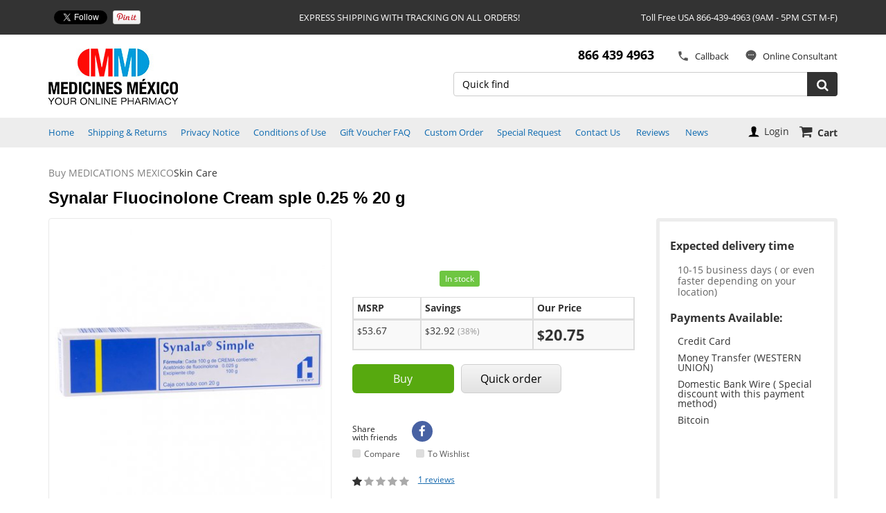

--- FILE ---
content_type: text/html
request_url: https://www.medicinesmexico.com.mx/synalar-fluocinolone-cream-sple-0-25-20-g/p-441.html
body_size: 14109
content:
<!DOCTYPE html>
<html dir="LTR" lang="en" prefix="og: http://ogp.me/ns#">
<head>
    <meta http-equiv="Content-Type" content="text/html; charset=utf-8">
    <!--<meta charset="utf-8">-->
    <meta http-equiv="X-UA-Compatible" content="IE=edge">
    <meta name="viewport" content="width=device-width, initial-scale=1">
    
    <link rel="shortcut icon" href="images/favicon.ico">
    
    
    
    <base href="https://www.medicinesmexico.com.mx/">
    <title>Synalar Fluocinolone Cream sple 0.25 % 20 g Mexican Online Pharmacy - Mexico pharmacy drugs</title>
<meta name="Description" Content="Synalar Cream is used to treat a variety of skin conditions, example,  eczema, dermatitis, allergies, rash. Fluocinolone reduces the swelling, itching, and redness that can occur in these types of conditions. This medication is a medium-strength corticosteroid. Available now at Medicines Mexico online Mexican pharmacy! Mexico pharmacy drugs">
<meta name="Reply-to" CONTENT="">

    <meta property="og:locale" content="en_US"/>
    <meta property="og:title" content="Synalar Fluocinolone Cream sple 0.25 % 20 g Mexican Online Pharmacy - Mexico pharmacy drugs"/>
    <meta property="og:description" content="Synalar Cream is used to treat a variety of skin conditions, example,  eczema, dermatitis, allergies, rash. Fluocinolone reduces the swelling, itching, and redness that can occur in these types of conditions. This medication is a medium-strength corticosteroid. Available now at Medicines Mexico online Mexican pharmacy! Mexico pharmacy drugs"/>
    <meta property="og:url" content=""/>
                                      
    <meta property="og:image" content="https://www.medicinesmexico.com.mx/images/synalar_fluocinolone_cream_sple_0.25_20_g-skin_care_111.png"/>

    <link rel="stylesheet" type="text/css" href="templates/solo/css/all.min.css?v=18.4"><style>
              :root {--sm-main-color: #176aae;--sm-second-color: #323232;--sm-background: #ffffff;}
              .p_img_href {height: 260px;line-height: 260px;}
              .p_img_href_list{max-width: 250px;}
              .product {height:455px;}
           </style>    
<!-- Global site tag (gtag.js) - Google Analytics -->
<!--
<script async src="https://www.googletagmanager.com/gtag/js?id=UA-228600109-2"></script>
<script>
  window.dataLayer = window.dataLayer || [];
  function gtag(){dataLayer.push(arguments);}
  gtag('js', new Date());
  gtag('config', 'UA-228600109-2');
</script>-->


<meta name="author" content="Medicines Mexico"/>
</head>

  <body class="product_page not-front ">
    <div id="compare_box">
           
    </div>
            <!-- wishlist //-->
<div id="wishlist_box2" >
    </div>
<!-- wishlist_smend //-->
    
<div class="page-wrap">
        <div class="top_info_banner">
        <div class="container ">
            <div class="row">
                <div class="col-lg-3 col-md-4 col-sm-6 col-xs-12 top_info_banner_social">
	                <div id="fb-root"></div><div class="fb-like pull-left" data-href="https://www.medicinesmexico.com/" data-layout="button_count" data-action="like" data-size="small" data-show-faces="false" data-share="true"></div>

	                <div class="pull-left top_twitter-follow-button"><a style="color:#DEDEDE;"
			                 rel="nofollow"
			                 href="https://twitter.com/MexicoMedicines"
			                 class="twitter-follow-button"
			                 data-show-count="false"
			                 data-show-screen-name="false">Follow
			                @medicinesmexico</a></div>
	                <div class="pull-left top_pint-follow-button">
		                <a onclick="window.open('//pinterest.com/pin/create/button/?url=http%3A%2F%2Fwww.medicinesmexico.com&media=http%3A%2F%2Ffarm8.staticflickr.com%2F7027%2F6851755809_df5b2051c9_z.jpg&description=Next%20stop%3A%20Pinterest','windowname',' width=600,height=500')"
			                 href="javascript:void(0)" data-pin-do="buttonPin" data-pin-config="none">
			                <img src="images/pixel_trans.gif" data-src="templates/solo/images/pin_it_button.png" alt="Mexico pharmacy drugs on Pinterest"/ class="lazyload">
		                </a>
	                </div>
                </div>
                                <div class="col-lg-5 col-md-4 col-sm-6 col-xs-12 top_info_banner_mid">
                    <p>EXPRESS SHIPPING WITH TRACKING ON ALL ORDERS!</p>
                </div>
                <div class="col-lg-4 col-md-4 col-md-offset-0 col-sm-6 col-sm-offset-6 col-xs-12 top_info_banner_right">
                    <p>Toll Free USA 866-439-4963 (9AM - 5PM CST M-F)</p>
                </div>
                            </div>
        </div>
    </div>
        <header>
                <div class="middle_header">
            <div class="container container_middle_header">
                <div class="row middle_header_row">
                    <div class="col-lg-6 col-md-6 col-sm-6 col-xs-12">

                        <div class="logo">
                            <a href="https://www.medicinesmexico.com.mx/"><img src="images/pixel_trans.gif" class="img-responsive lazyload" alt="Medicines Mexico - Mexico pharmacy drugs" data-src="https://www.medicinesmexico.com.mx/images/medicines-mexico-logo.jpg" /></a>                        </div>
                    </div>
                    <div class="col-lg-6 col-md-6 col-sm-6 col-xs-12 pull-right">
                                                    <div class="call_me pull-right">
    <div class="phones_header">
        <p><a href="tel:+528664394963">866 439 4963</a></p>    </div>
    <a href="#" class="call buy_one_click">
        <svg xmlns="http://www.w3.org/2000/svg" viewBox="0 0 512 512" data-livestyle-extension="available">
            <path d="M426.666 330.667a250.385 250.385 0 0 1-75.729-11.729c-7.469-2.136-16-1.073-21.332 5.333l-46.939 46.928c-60.802-30.928-109.864-80-140.802-140.803l46.939-46.927c5.332-5.333 7.462-13.864 5.332-21.333-8.537-24.531-12.802-50.136-12.802-76.803C181.333 73.604 171.734 64 160 64H85.333C73.599 64 64 73.604 64 85.333 64 285.864 226.136 448 426.666 448c11.73 0 21.334-9.604 21.334-21.333V352c0-11.729-9.604-21.333-21.334-21.333z"/>
        </svg>
        <span>Callback</span>
    </a>
   
            <div class="online" onclick="jivo_api.open();">
    <svg xmlns="http://www.w3.org/2000/svg" x="0px" y="0px"
         width="50" height="50"
         viewBox="0 0 24 24">
        <path d="M12,2C6.486,2,2,6.038,2,11c0,5.259,5.04,9.508,11,8.953V22c0.02-0.007,0,1,1,0.451l0.54-0.346 c1.132-0.726,6.807-4.628,7.403-10.15C21.98,11.641,22,11.322,22,11C22,6.038,17.514,2,12,2z M8.5,12h-1C7.224,12,7,11.776,7,11.5 v-1C7,10.224,7.224,10,7.5,10h1C8.776,10,9,10.224,9,10.5v1C9,11.776,8.776,12,8.5,12z M12.5,12h-1c-0.276,0-0.5-0.224-0.5-0.5v-1 c0-0.276,0.224-0.5,0.5-0.5h1c0.276,0,0.5,0.224,0.5,0.5v1C13,11.776,12.776,12,12.5,12z M16.5,12h-1c-0.276,0-0.5-0.224-0.5-0.5 v-1c0-0.276,0.224-0.5,0.5-0.5h1c0.276,0,0.5,0.224,0.5,0.5v1C17,11.776,16.776,12,16.5,12z"></path>
    </svg>
    <span>Online Consultant</span>
</div>
    
    <!--    <img class="accept_echeck" src="--><!--/images/e-check-label.png" class="pull-right" alt="Online Mexican Pharmacy - echeck">-->
    </div>                        
                                                <div class="row">
                            <div class="col-xs-12">
                                <div class="search_site">
                                                                            <!-- search //-->

<form name="quick_find" action="https://www.medicinesmexico.com.mx/" method="get" class="form_search_site">    
	<input type="search" id="searchpr" class="search_site_input" placeholder="Quick find" name="keywords" value="">
	<button type="submit" class="search_site_submit"><i class="fa fa-search"></i></button>
</form>

<!-- search_smend //-->
                                                                    </div>
                            </div>
                        </div>
                                            </div>
                </div>
            </div>
        </div>                         
                <div class="top_header  ">
            
            <div class="container container_top_header clearfix">
                
                                <nav class="main_nav clearfix pull-left">
                                            <!-- information //-->		    
<ul>
  <li><a href="https://www.medicinesmexico.com.mx/">Home</a></li><li><a href="https://www.medicinesmexico.com.mx/shipping-returns-a-79.html">Shipping & Returns</a></li><li><a href="https://www.medicinesmexico.com.mx/privacy-notice-a-108.html">Privacy Notice</a></li><li><a href="https://www.medicinesmexico.com.mx/conditions-of-use-a-109.html">Conditions of Use</a></li><li><a href="https://www.medicinesmexico.com.mx/gift-voucher-faq-a-110.html">Gift Voucher FAQ</a></li><li><a href="https://www.medicinesmexico.com.mx/custom-order-a-111.html">Custom Order</a></li><li><a href="https://www.medicinesmexico.com.mx/special-request-a-112.html">Special Request</a></li><li><a href="https://www.medicinesmexico.com.mx/contact_us.php">Contact Us</a></li>    <li><a href="/allcomments.html">Reviews</a></li>
    <li><a href="/news-t-14.html">News</a></li>
</ul>
<!-- information_smend //-->
                        <a href="#" class="toggle_nav visible-xs"><span class="icon-bar"></span>
                            <span class="icon-bar"></span> <span class="icon-bar"></span></a>
                                    </nav>
                <button type="button" class="sidebar-toggle-up visible-xs-inline-block">Categories</button>
                                
                <a class="logo_small-link"  href="https://www.medicinesmexico.com.mx/">
                    <img class="logo_small lazyload" src="images/pixel_trans.gif" data-src="templates/solo/images/logo-small.png" alt="logo small"/>
                </a>
                
                                
                <div class="right_section">
                                            <div id="kabinet pull-right">
                                <div class="enter_registration">
        <a rel="nofollow" href="https://www.medicinesmexico.com.mx/login.php" class="registration">
            <svg xmlns="http://www.w3.org/2000/svg" viewBox="0 0 512 512">
                        <path d="M447.8 438.3c-7.2-31.8-48.3-47.3-62.5-52.3-15.6-5.5-37.8-6.8-52.1-10-8.2-1.8-20.1-6.3-24.1-11.1s-1.6-49.3-1.6-49.3 7.4-11.5 11.4-21.7c4-10.1 8.4-37.9 8.4-37.9s8.2 0 11.1-14.4c3.1-15.7 8-21.8 7.4-33.5-.6-11.5-6.9-11.2-6.9-11.2s6.1-16.7 6.8-51.3c.9-41.1-31.3-81.6-89.6-81.6-59.1 0-90.6 40.5-89.7 81.6.8 34.6 6.7 51.3 6.7 51.3s-6.3-.3-6.9 11.2c-.6 11.7 4.3 17.8 7.4 33.5 2.8 14.4 11.1 14.4 11.1 14.4s4.4 27.8 8.4 37.9c4 10.2 11.4 21.7 11.4 21.7s2.4 44.5-1.6 49.3c-4 4.8-15.9 9.3-24.1 11.1-14.3 3.2-36.5 4.5-52.1 10-14.2 5-55.3 20.5-62.5 52.3-1.1 5 2.7 9.7 7.9 9.7H440c5.1 0 8.9-4.7 7.8-9.7z"></path>
                    </svg>
            <span class="img_header_text">Login</span>
        </a>
    </div>

                        </div>
                    
                                                                    <div class="basket pull-right" id="divShoppingCard">
                               
              <div id="shopping_cart_box">
        <div>
                        <span class="summ_basket empty_backet"></span>
                        <a href="#" class="img_basket popup_cart">
                            <i class="fa fa-shopping-cart" aria-hidden="true"></i>
                            <span class="img_header_text">Cart</span>
                        </a>
                    </div>            </div> 


<!-- DEMO VERSION -->
<!---->
<!--    --><!--    --><!--    <div id="shopping_cart_box">-->
<!--        --><!--    </div>-->
                          </div>
                                                              <div id="show_search_form" class="show_search_form" title="BOX_OPEN_SEARCH_FORM">
                                                    <i class="fa fa-search"></i>
                                            </div>
                    <div class="mobile_search_site">
                        <form name="quick_find" action="https://www.medicinesmexico.com.mx/" method="get" class="form_search_site">                        <input type="search" id="searchpr1" class="search_site_input search-form-input" placeholder="Quick find" name="keywords" value="">
                        <button type="submit" id="search-form-button1" class="search_site_submit"><i class="fa fa-search"></i></button>
                        <button type="button" id="search-form-button-close1" class=""><span><i class="fa fa-times"></i></span></button>
                        </form>
                    </div>

                </div>
            </div>
        </div>
        <div class="secret_block"></div>
        
    </header>
    <main>
        
        <div class="container">
            <div class="row">
                <div class="col-xs-12 col-sm-12 col-md-12  right_content">

                                            <ol class="breadcrumb" itemscope itemtype="http://schema.org/BreadcrumbList"><a itemprop="item" href="https://www.medicinesmexico.com.mx/"><li itemprop="itemListElement" itemscope itemtype="http://schema.org/ListItem" ><span itemprop="name">Buy MEDICATIONS MEXICO</span></a><meta itemprop="position" content="1" /></li><meta itemprop="item" content="https://www.medicinesmexico.com.mx/skin-care/c-60.html"><li itemprop="itemListElement" itemscope itemtype="http://schema.org/ListItem" ><span itemprop="name">Skin Care</span><meta itemprop="position" content="2" /></li></ol>                    
                    
                    <span  itemscope itemtype="http://schema.org/Product">
<form name="cart_quantity" action="https://www.medicinesmexico.com.mx/synalar-fluocinolone-cream-sple-0-25-20-g/p-441.html?action=add_product" method="post">
  <h1 class="category_heading">Synalar Fluocinolone Cream sple 0.25 % 20 g</h1>

  <div class="row">
    <div class="col-sm-12 col-md-9">
      <div class="row">
          <meta itemprop="mpn" content="441">
          <meta itemprop="sku" content="441">
          <meta itemprop="name" content="Synalar Fluocinolone Cream sple 0.25 % 20 g">
                    <meta itemprop="image" content="https://www.medicinesmexico.com.mx/images/synalar_fluocinolone_cream_sple_0.25_20_g-skin_care_111.png">
          <meta itemprop="description" content="
	On the off chance that its not without a doubt inconvenience direct your specialist before taking any arrangement. Non particular Name: FLUOCINOLONE ACETONIDE &ndash; TOPICAL, Fluocinolona Pronounced: (FLOO-goodness SIN-charitable lone uh-SEET-goodness nide) Synalar Top Uses: This remedy is used to treat a combination of skin conditions (e.g., dermatitis, dermatitis, unfavorable susceptibilities, rash). Fluocinolone diminishes the swelling, shivering, and redness that can happen in these sorts of conditions. This medication is a mid-range quality corticosteroid. Synalar Top may similarly be used for purposes other than those recorded in this pharmaceutical gu">
        <div class="col-sm-6 col-xs-12">
      <!-- СЛАЙДЕР КАРТКИ ТОВАРА -->
        <section class="slider_product_card">
          <input type="hidden" name="color_images" value="synalar_fluocinolone_cream_sple_0.25_20_g-skin_care_111.png" id="color_images" />
          <div class="additional_images2">
          
        <div class="item"><a href="images/synalar_fluocinolone_cream_sple_0.25_20_g-skin_care_111.png" data-lightbox="image-1">
        <img itemprop="image" src="getimage/synalar_fluocinolone_cream_sple_0.25_20_g-skin_care_111.png&w=421&h=421" alt="Synalar Fluocinolone Cream sple 0.25 % 20 g" title="Buy Synalar Fluocinolone Cream sple 0.25 % 20 g" /></a>
			</div>
            </div>
                        <div class="product_labels item-list ">
	            	          </div>
                  </section><!-- END СЛАЙДЕР КАРТКИ ТОВАРА -->
      </div>

          <!-- ОПИСАНИЕ КАРТКИ ТОВАРА -->
      <div class="col-sm-6 col-xs-12">
        <div class="description_card_product">
          <table class="table_3">
            <colgroup>
              <col class="col_1">
              <col class="col_2">
            </colgroup>
                        <tr>
              <td colspan="2">
                	              <div class="clearfix">  
                  <div class="pull-left" style="padding:1px 15px 0 0;">
	                  <div class="fb-like" data-href="https://www.medicinesmexico.com.mx" data-layout="button_count" data-action="like" data-show-faces="true" data-share="false"></div>
	                </div>
               	</div>               </td>
            </tr>
                      <tr>
              <td><span class="art_card_product" itemprop="model"></span></td>
              <td><span class="label label-success">In stock</span></td>
            </tr>
          </table>

         <span itemprop="offers" itemscope itemtype="http://schema.org/Offer">
             <meta itemprop="url" content="https://www.medicinesmexico.com.mx/synalar-fluocinolone-cream-sple-0-25-20-g/p-441.html">
             <meta itemprop="availability" content="https://schema.org/InStock">
             <meta itemprop="priceCurrency" content="USD">
             <meta itemprop="price" content="20.75">
             <meta itemprop="priceValidUntil" content="2026-01-22">
         </span>
         <span itemprop="brand" itemscope itemtype="https://schema.org/Brand">
             <meta itemprop="name" content="noname">
         </span>
          <table class="table_2">
            <colgroup>
              <col class="col_1">
              <col class="col_2">
            </colgroup>
            <tr>
              <td colspan="2">
                <div class="prod_price">
                <span id="summ_price">
                    <table class="table table-striped table-bordered table-hover table-condensed">
                        <thead>
                          <tr>
                            <th>MSRP</th>
                            <th>Savings</th>
                            <th>Our Price</th>
                          </tr>
                        </thead>
                        <tbody>
                          <tr>
                            <td><span class="ccp">$</span>53.67 </td>
                            <td><span class="ccp">$</span>32.92  <span class="savings_percent">(38%)</span></td>
                            <td><span class="new_price_card_product"><span class="ccp">$</span>20.75 </span></td>
                          </tr>
                        </tbody>
                    </table>
                </span>
                <input type="hidden" name="prod_price" value="20.75"><input type="hidden" name="prod_currency_left" value="$"> <input type="hidden" name="prod_currency_right" value=""> <input type="hidden" name="prod_thousands_point" value=","> <input type="hidden" name="prod_dec_point" value="."> <input type="hidden" name="prod_dec_places" value="2"> <input type="hidden" name="color_id" value="1">                 </div>
                                    <div id="r_buy_intovar">

                                                        <input type="hidden" name="products_id" value="441" id="products_id">                              <input type="hidden" name="cart_quantity" value="1">
                              <button type="submit" class="btn-primary buy">Buy</button>
                                          </div>
                    <button type="button" class="btn-success btn-lg buy_one_click">Quick order</button>
                              </td>
            </tr>
          </table>
        </div>
                    <div class="container_sheare_compare">
          <div class="share_with_friends">
            <p>Share<br> with friends</p>
            <div class="social_group_footer">
                                    <a rel="nofollow" href="https://www.facebook.com/sharer/sharer.php?u=https://www.medicinesmexico.com.mx/synalar-fluocinolone-cream-sple-0-25-20-g/p-441.html" class="social_header_facebook"><i class="fa fa-facebook"></i></a>
                            </div>
          </div>

	                        <div id="compare_wishlist" class="compare compare_wishlist">
	                            <a data-id="441" data-cid="60" class="compare_button" href="#">
                 	 <input type="checkbox" id="compare_441" name="compare_441"  />
									 <label for="compare_441">Compare</label>
                </a>                <a data-id="441" class="wishlisht_button" href="#">
                 	 <input type="checkbox" id="wishlist_441" name="wishlist_441"  />
									 <label for="wishlist_441">To Wishlist</label>
                 </a>	          </div>
                    </div>
                <div class="container_rating_likes">
          <div class="rating_product" itemprop="aggregateRating" itemscope itemtype="http://schema.org/AggregateRating">
            <div class='rating_wrapper'>		<div class="sp_rating">

			<div class="base"><div class="average" style="width:20%">20</div></div>
            <meta itemprop="ratingValue" content="20">
            <meta itemprop="reviewCount" content="2">            <meta itemprop="bestRating" content="100">
            <meta itemprop="worstRating" content="0">
			<div class="status">
				<div class="score score_pr441">
				<a class="score1" id="?score=1&amp;table=441&amp;user=18.117.119.148" href="javascript:rrating(1,441,'18.117.119.148');">1</a>
				<a class="score2" id="?score=2&amp;table=441&amp;user=18.117.119.148" href="javascript:rrating(2,441,'18.117.119.148');">2</a>
				<a class="score3" id="?score=3&amp;table=441&amp;user=18.117.119.148" href="javascript:rrating(3,441,'18.117.119.148');">3</a>
				<a class="score4" id="?score=4&amp;table=441&amp;user=18.117.119.148" href="javascript:rrating(4,441,'18.117.119.148');">4</a>
				<a class="score5" id="?score=5&amp;table=441&amp;user=18.117.119.148" href="javascript:rrating(5,441,'18.117.119.148');">5</a>
			</div>			</div>	
		</div>
		</div>                                                  <a href="#" class="quantity_rating"><span>1</span>&nbsp;reviews</a>

              					</div>

        </div>
      </div>
      </div>

    </div>
            <div class="col-md-3 col-sm-12 product_right_content">
      <aside>
        <nav>
        <h3><strong>Expected delivery time</strong></h3>

<p>10-15 business days ( or even faster depending on your location)</p>

<h3><strong>Payments Available:</strong></h3>

<ul>
	<li>Credit Card</li>
	<li>Money Transfer (WESTERN UNION)</li>
	<li>Domestic Bank Wire ( Special discount with this payment method)</li>
	<li>Bitcoin</li>
</ul>

<h3>&nbsp;</h3>

<p>&nbsp;</p>

<div id="gtx-trans" style="position: absolute; left: 31px; top: 96.875px;">
<div class="gtx-trans-icon">&nbsp;</div>
</div>        </nav>
      </aside>
    </div>
    
  </div>
        </form>

        <ul class="nav nav-tabs content-tabs">
    <li class="active"><a data-toggle="tab" href="#tab-description">Description</a><span class="corner"></span></li>
            <li><a data-toggle="tab" href="#tab-comments">Reviews <span class="nobold">(1)</span></a> <span class="corner"></span></li>
    		<li class="shipping_link"><a href="shipping-returns-a-79.html">Shipping details</a></li>
  </ul>
  <div class="tab-content">
    <div id="tab-description" class="tab-pane fade in active" itemprop="description">
                <p>
	On the off chance that its not without a doubt inconvenience direct your specialist before taking any arrangement. Non particular Name: FLUOCINOLONE ACETONIDE &ndash; TOPICAL, Fluocinolona Pronounced: (FLOO-goodness SIN-charitable lone uh-SEET-goodness nide) Synalar Top Uses: This remedy is used to treat a combination of skin conditions (e.g., dermatitis, dermatitis, unfavorable susceptibilities, rash). Fluocinolone diminishes the swelling, shivering, and redness that can happen in these sorts of conditions. This medication is a mid-range quality corticosteroid. Synalar Top may similarly be used for purposes other than those recorded in this pharmaceutical gu</p>            <span class="read_more">read more</span>
    </div>
    <div id="tab-comments" class="tab-pane fade">
      <div id="comments" class="clearfix">
      	<div class="add_comment__title"><h3>Reviews Synalar Fluocinolone Cream sple 0.25 % 20 g</h3></div>
        
<a name="commentitstart"></a> 
<script src='ext/reviews/commentit/ajax.js.php?mylang=english' type='text/javascript'></script>
<div id='ok'><a name="commentit-21"></a><div class="comment clearfix" style="margin-left:0px;" itemprop="review" itemscope itemtype="http://schema.org/Review">

 <div class="comment_top clearfix">
 <div class="comment_head left" style="width:65%;">
  <span class="comment_author"  itemprop="author" itemscope itemtype="https://schema.org/Person"><b itemprop="name"><span id="n21">Gregorio Lozano III</span></b></span>  <br />
 <meta  itemprop="datePublished" content="2018-08-30">
 <span class="comment_date">2018.08.30 10:08:41</span>
 </div>
 <div class="likes right">
 <div style="diplay:block;width:60px;" id="ratingcom-21">
<img src="/ext/reviews/commentit/im/down.png" title="&darr;" alt="&darr;" style="border:0;cursor:pointer;float:right;" onclick="commentrating('/ext/reviews/commentit/func.php?g=0&n=21','commentit-itogo-21');" />
<span id="commentit-itogo-21" style="padding:0 3px 0 3px;color:#CCC;float:right;font: bold 10pt Arial;">0</span>
<img src="/ext/reviews/commentit/im/up.png" title="&uarr;" alt="&uarr;" style="border:0;cursor:pointer;float:right;" onclick="commentrating('/ext/reviews/commentit/func.php?g=1&n=21','commentit-itogo-21');" />
</div>

 </div>
 </div> <!-- //comment_top -->
 <div class="clear"></div>
 <div class="comment_text left" itemprop="description"><div id="z21">This medicine is very helpful and I can&#039;t get it where I&#039;m from. It arrived well packaged to avoid any moisture inside. Delivery was fast once payment was processed. Definitely recommend it.</div>

 <div class="clear"></div>
 <div ><span class="reply pull-right btn btn-xs btn-info" style="cursor: pointer;" id="span-21" onclick="var oldid=document.getElementById('oldid').value;otvet('21',oldid,'0');">Reply</span> 
<span style="cursor: pointer;" id="spanq-21" onclick="var oldid=document.getElementById('oldid').value;otvet('21',oldid,'1');"></span>
<span class="reply pull-right btn btn-xs btn-info" style="cursor: pointer;display:none;" id="repl-21" onclick="var oldid=document.getElementById('oldid').value;resetrepl('21',oldid);">[Cancel reply]</span>
<div id='comment-21'></div></div>
 </div>

</div>
<div class='paginator'><br />Pages: <span class='btn btn-xs btn-default'>1</span></div></div><div id="tableDiv" style="display:none;"><img alt="loader" title="" src="/ext/reviews/commentit/im/loader.gif" border="0" align="absmiddle" />  Loading ...</div><p>Add your comment</p><div id='addfomz'><div class="row">
 <div class="col-md-4">  
 
<form class="comment_form clearfix" name="addcomm" ENCTYPE="multipart/form-data" action="" onKeyPress="if (event.keyCode==10 || (event.ctrlKey && event.keyCode==13)) {send_message();}" method="post">
<!-- <p>Leave a comment</p> -->


 <div class="form-group">
 <input class="form-control" placeholder="Your name:" id="nick" type="text" name="namenew" id="nick" maxlength="40" value="" size="20" />  
 </div>
 <div class="comment_homepage" style=""> </div>
 <div>
 <input id="usurl" type="hidden"  name="useurl" value="" size="20" /></div>
 <div> </div>

 <div class="comment_mail"><input style="border:1px solid #d6d6d6;width:99%;color:#88898a;margin-bottom:8px;" id="usmail" type="hidden"  name="usemail" value="" size="20" /></div>

 <div class="form-group">
 <textarea class="form-control" placeholder="Comment:"  id="textz" onkeyup="autosize(this)" onfocus="autosize(this)" rows="5" name="comment"></textarea>
 </div>
 <div class="captcha">
 <div class="captcha_img pull-left"> 
 <img id="capt" alt="captcha" src="" width="1" height="1" border="0" style="display:none;"/>
 </div>  
 <input type="hidden" value="none" id="keystringz" autocomplete="off" name="keystring" /><br>  
 <div>
 <input class="btn bold " type='submit' id="enter" onclick="javascript:send_message();return false;" name="addcomment" value="Add" />
 </div>
 <img alt="Loading ..." style="display:none;" id="miniload" src="/ext/reviews/commentit/im/loadermini.gif" border="0" align="absmiddle" />
 </div>




</form>

 </div>
</div><script src="https://www.google.com/recaptcha/api.js"></script>
        <script>
            function reCaptchaCallback(callback){
                $.ajax({
                    url:"./ext/recaptcha/recaptcha.php",
                    dataType:"json",
                    method: "post",
                    data:{"action":"checkResponseToken","token":callback}
                }).done(function(response){
                })
            }
        </script>
        <div class="g-recaptcha" style="padding-top: 10px; padding-bottom: 10px;" data-sitekey=6LfEMbErAAAAAHOnANmgHL7A4a9rXO3MicEAj1HK data-callback="reCaptchaCallback"></div></div><input type="hidden" name="url" id="urls" value="/synalar-fluocinolone-cream-sple-0-25-20-g/p-441.html" />
<input type="hidden" name="for" id="forms" value="123" />
<input type="hidden" name="idcom" id="idcomnow" value="0" />
<input type="hidden" name="oldid" id="oldid" value="addfomz" />
<input type="hidden" name="token" id="token" value="" />
      </div>
    </div>
    <div id="tab-payment-shipping" class="tab-pane fade">
           </div>
  </div>
</span>
    
<div class="like_h2">Similar products</div><div class="row row_catalog_products"><div id="drugie" class="product_slider" ><div class="col-lg-2 col-md-2 col-xs-6 col_product"><form name="cart_quantity" action="https://www.medicinesmexico.com.mx/index.php?action=add_product" method="post">
								<div class="product">
									
									<div class="wrapper_product_hover">
  									<div class="product_hover">
  										<div class="p_description">
  											<a class="p_img_href" href="https://www.medicinesmexico.com.mx/synalar-fluocinolone-cream-generic-0-01-20-g/p-86.html"><img src="images/default.png" data-src="getimage/Synalar_Generic_Cream.jpg&amp;w=250&amp;h=250" alt="Synalar Fluocinolone Cream Generic 0.01 %  20 g" title="Buy Synalar Fluocinolone Cream Generic 0.01 %  20 g" /></a>
  											<a href="https://www.medicinesmexico.com.mx/synalar-fluocinolone-cream-generic-0-01-20-g/p-86.html" class="model_product"><h3>Synalar Fluocinolone Cream Generic 0.01 %  20 g</h3></a>
  											<div class="new_old_price clearfix table-responsive">
                                                <table class="table table-striped table-bordered table-hover table-condensed">
                                                    <thead>
                                                      <tr>
                                                        <th>MSRP</th>
                                                        <th>Savings</th>
                                                        <th>Our Price</th>
                                                      </tr>
                                                    </thead>
                                                    <tbody>
                                                      <tr><td><span class="ccp">$</span>0.00 </td>
                                                                        <td>-</td><td class="our_p"><span class="new_price"><span class="ccp">$</span>9.18 </span></td>
                                                      </tr>
                                                    </tbody>
                                                </table>
                                                
  												<span class="r_buy86"><input type="hidden" name="cart_quantity" value="1"><input type="hidden" name="products_id" value="86"><button class="btn btn-primary" type="submit">Buy</button></span>
  											</div>
  											
  											
  										</div>
  									</div>
									</div>
								</div>

							</form></div><div class="col-lg-2 col-md-2 col-xs-6 col_product"><form name="cart_quantity" action="https://www.medicinesmexico.com.mx/index.php?action=add_product" method="post">
								<div class="product">
									
									<div class="wrapper_product_hover">
  									<div class="product_hover">
  										<div class="p_description">
  											<a class="p_img_href" href="https://www.medicinesmexico.com.mx/lamisil-terbinafine-generic-cream-1-15-g/p-99.html"><img src="images/default.png" data-src="getimage/lamisil_terbinafine_generic_cream_1_15_g-skin_care.jpg&amp;w=250&amp;h=250" alt="Lamisil Terbinafine Generic Cream 1% 15 g" title="Buy Lamisil Terbinafine Generic Cream 1% 15 g" /></a>
  											<a href="https://www.medicinesmexico.com.mx/lamisil-terbinafine-generic-cream-1-15-g/p-99.html" class="model_product"><h3>Lamisil Terbinafine Generic Cream 1% 15 g</h3></a>
  											<div class="new_old_price clearfix table-responsive">
                                                <table class="table table-striped table-bordered table-hover table-condensed">
                                                    <thead>
                                                      <tr>
                                                        <th>MSRP</th>
                                                        <th>Savings</th>
                                                        <th>Our Price</th>
                                                      </tr>
                                                    </thead>
                                                    <tbody>
                                                      <tr><td><span class="ccp">$</span>0.00 </td>
                                                                        <td>-</td><td class="our_p"><span class="new_price"><span class="ccp">$</span>13.29 </span></td>
                                                      </tr>
                                                    </tbody>
                                                </table>
                                                
  												<span class="r_buy99"><input type="hidden" name="cart_quantity" value="1"><input type="hidden" name="products_id" value="99"><button class="btn btn-primary" type="submit">Buy</button></span>
  											</div>
  											
  											
  										</div>
  									</div>
									</div>
								</div>

							</form></div><div class="col-lg-2 col-md-2 col-xs-6 col_product"><form name="cart_quantity" action="https://www.medicinesmexico.com.mx/index.php?action=add_product" method="post">
								<div class="product">
									
									<div class="wrapper_product_hover">
  									<div class="product_hover">
  										<div class="p_description">
  											<a class="p_img_href" href="https://www.medicinesmexico.com.mx/nizoral-ketoconazole-generic-cream-2-40-g/p-114.html"><img src="images/default.png" data-src="getimage/Nizoral_Generic_Cream_30g.jpg&amp;w=250&amp;h=250" alt="Nizoral Ketoconazole Generic Cream  2% 40 g" title="Buy Nizoral Ketoconazole Generic Cream  2% 40 g" /></a>
  											<a href="https://www.medicinesmexico.com.mx/nizoral-ketoconazole-generic-cream-2-40-g/p-114.html" class="model_product"><h3>Nizoral Ketoconazole Generic Cream  2% 40 g</h3></a>
  											<div class="new_old_price clearfix table-responsive">
                                                <table class="table table-striped table-bordered table-hover table-condensed">
                                                    <thead>
                                                      <tr>
                                                        <th>MSRP</th>
                                                        <th>Savings</th>
                                                        <th>Our Price</th>
                                                      </tr>
                                                    </thead>
                                                    <tbody>
                                                      <tr><td><span class="ccp">$</span>0.00 </td>
                                                                        <td>-</td><td class="our_p"><span class="new_price"><span class="ccp">$</span>6.73 </span></td>
                                                      </tr>
                                                    </tbody>
                                                </table>
                                                
  												<span class="r_buy114"><input type="hidden" name="cart_quantity" value="1"><input type="hidden" name="products_id" value="114"><button class="btn btn-primary" type="submit">Buy</button></span>
  											</div>
  											
  											
  										</div>
  									</div>
									</div>
								</div>

							</form></div><div class="col-lg-2 col-md-2 col-xs-6 col_product"><form name="cart_quantity" action="https://www.medicinesmexico.com.mx/index.php?action=add_product" method="post">
								<div class="product">
									
									<div class="wrapper_product_hover">
  									<div class="product_hover">
  										<div class="p_description">
  											<a class="p_img_href" href="https://www.medicinesmexico.com.mx/tetraderm-betamethasone-clotrimazole-gentami-cream-generic-40-g/p-144.html"><img src="images/default.png" data-src="getimage/Tetraderm_Cream_Generic_40g.jpg&amp;w=250&amp;h=250" alt="Tetraderm Betamethasone Clotrimazole Gentami Cream Generic 40 g" title="Buy Tetraderm Betamethasone Clotrimazole Gentami Cream Generic 40 g" /></a>
  											<a href="https://www.medicinesmexico.com.mx/tetraderm-betamethasone-clotrimazole-gentami-cream-generic-40-g/p-144.html" class="model_product"><h3>Tetraderm Betamethasone Clotrimazole Gentami Cream Generic 40 g</h3></a>
  											<div class="new_old_price clearfix table-responsive">
                                                <table class="table table-striped table-bordered table-hover table-condensed">
                                                    <thead>
                                                      <tr>
                                                        <th>MSRP</th>
                                                        <th>Savings</th>
                                                        <th>Our Price</th>
                                                      </tr>
                                                    </thead>
                                                    <tbody>
                                                      <tr><td><span class="ccp">$</span>0.00 </td>
                                                                        <td>-</td><td class="our_p"><span class="new_price"><span class="ccp">$</span>13.04 </span></td>
                                                      </tr>
                                                    </tbody>
                                                </table>
                                                
  												
  											</div>
  											
  											
  										</div>
  									</div>
									</div>
								</div>

							</form></div><div class="col-lg-2 col-md-2 col-xs-6 col_product"><form name="cart_quantity" action="https://www.medicinesmexico.com.mx/index.php?action=add_product" method="post">
								<div class="product">
									
									<div class="wrapper_product_hover">
  									<div class="product_hover">
  										<div class="p_description">
  											<a class="p_img_href" href="https://www.medicinesmexico.com.mx/bactroban-mupirocin-cream-2-15-g/p-186.html"><img src="images/default.png" data-src="getimage/bactroban_mupirocin_cream_2_15_g-skin_care.jpg&amp;w=250&amp;h=250" alt="Bactroban Mupirocin Cream 2% 15 g" title="Buy Bactroban Mupirocin Cream 2% 15 g" /></a>
  											<a href="https://www.medicinesmexico.com.mx/bactroban-mupirocin-cream-2-15-g/p-186.html" class="model_product"><h3>Bactroban Mupirocin Cream 2% 15 g</h3></a>
  											<div class="new_old_price clearfix table-responsive">
                                                <table class="table table-striped table-bordered table-hover table-condensed">
                                                    <thead>
                                                      <tr>
                                                        <th>MSRP</th>
                                                        <th>Savings</th>
                                                        <th>Our Price</th>
                                                      </tr>
                                                    </thead>
                                                    <tbody>
                                                      <tr><td><span class="ccp">$</span>0.00 </td>
                                                                        <td>-</td><td class="our_p"><span class="new_price"><span class="ccp">$</span>48.69 </span></td>
                                                      </tr>
                                                    </tbody>
                                                </table>
                                                
  												
  											</div>
  											
  											
  										</div>
  									</div>
									</div>
								</div>

							</form></div><div class="col-lg-2 col-md-2 col-xs-6 col_product"><form name="cart_quantity" action="https://www.medicinesmexico.com.mx/index.php?action=add_product" method="post">
								<div class="product">
									
									<div class="wrapper_product_hover">
  									<div class="product_hover">
  										<div class="p_description">
  											<a class="p_img_href" href="https://www.medicinesmexico.com.mx/differin-adaferin-adapalene-gel-1-30-g/p-203.html"><img src="images/default.png" data-src="getimage/differin_adaferin_adapalene_gel_1_30_g-skin_care.png&amp;w=250&amp;h=250" alt="Differin Adaferin Adapalene gel 1 % 30 g" title="Buy Differin Adaferin Adapalene gel 1 % 30 g" /></a>
  											<a href="https://www.medicinesmexico.com.mx/differin-adaferin-adapalene-gel-1-30-g/p-203.html" class="model_product"><h3>Differin Adaferin Adapalene gel 1 % 30 g</h3></a>
  											<div class="new_old_price clearfix table-responsive">
                                                <table class="table table-striped table-bordered table-hover table-condensed">
                                                    <thead>
                                                      <tr>
                                                        <th>MSRP</th>
                                                        <th>Savings</th>
                                                        <th>Our Price</th>
                                                      </tr>
                                                    </thead>
                                                    <tbody>
                                                      <tr><td><span class="ccp">$</span>0.00 </td>
                                                                        <td>-</td><td class="our_p"><span class="new_price"><span class="ccp">$</span>89.04 </span></td>
                                                      </tr>
                                                    </tbody>
                                                </table>
                                                
  												<span class="r_buy203"><input type="hidden" name="cart_quantity" value="1"><input type="hidden" name="products_id" value="203"><button class="btn btn-primary" type="submit">Buy</button></span>
  											</div>
  											
  											
  										</div>
  									</div>
									</div>
								</div>

							</form></div><div class="col-lg-2 col-md-2 col-xs-6 col_product"><form name="cart_quantity" action="https://www.medicinesmexico.com.mx/index.php?action=add_product" method="post">
								<div class="product">
									
									<div class="wrapper_product_hover">
  									<div class="product_hover">
  										<div class="p_description">
  											<a class="p_img_href" href="https://www.medicinesmexico.com.mx/retin-a-cream-tretinoin-topical-0-1-tube-40-g/p-241.html"><img src="images/default.png" data-src="getimage/retin_a_cream_tretinoin_topical_0.1_tube_40_g-skin_care.jpg&amp;w=250&amp;h=250" alt="Retin A Cream Tretinoin Topical 0.1 % Tube 40 g" title="Buy Retin A Cream Tretinoin Topical 0.1 % Tube 40 g" /></a>
  											<a href="https://www.medicinesmexico.com.mx/retin-a-cream-tretinoin-topical-0-1-tube-40-g/p-241.html" class="model_product"><h3>Retin A Cream Tretinoin Topical 0.1 % Tube 40 g</h3></a>
  											<div class="new_old_price clearfix table-responsive">
                                                <table class="table table-striped table-bordered table-hover table-condensed">
                                                    <thead>
                                                      <tr>
                                                        <th>MSRP</th>
                                                        <th>Savings</th>
                                                        <th>Our Price</th>
                                                      </tr>
                                                    </thead>
                                                    <tbody>
                                                      <tr><td><span class="ccp">$</span>0.00 </td>
                                                                        <td>-</td><td class="our_p"><span class="new_price"><span class="ccp">$</span>131.89 </span></td>
                                                      </tr>
                                                    </tbody>
                                                </table>
                                                
  												<span class="r_buy241"><input type="hidden" name="cart_quantity" value="1"><input type="hidden" name="products_id" value="241"><button class="btn btn-primary" type="submit">Buy</button></span>
  											</div>
  											
  											
  										</div>
  									</div>
									</div>
								</div>

							</form></div><div class="col-lg-2 col-md-2 col-xs-6 col_product"><form name="cart_quantity" action="https://www.medicinesmexico.com.mx/index.php?action=add_product" method="post">
								<div class="product">
									
									<div class="wrapper_product_hover">
  									<div class="product_hover">
  										<div class="p_description">
  											<a class="p_img_href" href="https://www.medicinesmexico.com.mx/synalar-cream-simple-fluocinolone-0-01-20g/p-248.html"><img src="images/default.png" data-src="getimage/synalar_cream_simple_fluocinolone_0.01_20g-skin_care.png&amp;w=250&amp;h=250" alt="Synalar Cream Simple Fluocinolone  0.01 %  20g" title="Buy Synalar Cream Simple Fluocinolone  0.01 %  20g" /></a>
  											<a href="https://www.medicinesmexico.com.mx/synalar-cream-simple-fluocinolone-0-01-20g/p-248.html" class="model_product"><h3>Synalar Cream Simple Fluocinolone  0.01 %  20g</h3></a>
  											<div class="new_old_price clearfix table-responsive">
                                                <table class="table table-striped table-bordered table-hover table-condensed">
                                                    <thead>
                                                      <tr>
                                                        <th>MSRP</th>
                                                        <th>Savings</th>
                                                        <th>Our Price</th>
                                                      </tr>
                                                    </thead>
                                                    <tbody>
                                                      <tr><td><span class="ccp">$</span>0.00 </td>
                                                                        <td>-</td><td class="our_p"><span class="new_price"><span class="ccp">$</span>18.49 </span></td>
                                                      </tr>
                                                    </tbody>
                                                </table>
                                                
  												<span class="r_buy248"><input type="hidden" name="cart_quantity" value="1"><input type="hidden" name="products_id" value="248"><button class="btn btn-primary" type="submit">Buy</button></span>
  											</div>
  											
  											
  										</div>
  									</div>
									</div>
								</div>

							</form></div><div class="col-lg-2 col-md-2 col-xs-6 col_product"><form name="cart_quantity" action="https://www.medicinesmexico.com.mx/index.php?action=add_product" method="post">
								<div class="product">
									
									<div class="wrapper_product_hover">
  									<div class="product_hover">
  										<div class="p_description">
  											<a class="p_img_href" href="https://www.medicinesmexico.com.mx/triderm-cream-1-tube-40-gr/p-254.html"><img src="images/default.png" data-src="getimage/triderm_cream_1_tube_40_gr-skin_care.jpg&amp;w=250&amp;h=250" alt="Triderm Cream 1% Tube 10 gr" title="Buy Triderm Cream 1% Tube 10 gr" /></a>
  											<a href="https://www.medicinesmexico.com.mx/triderm-cream-1-tube-40-gr/p-254.html" class="model_product"><h3>Triderm Cream 1% Tube 10 gr</h3></a>
  											<div class="new_old_price clearfix table-responsive">
                                                <table class="table table-striped table-bordered table-hover table-condensed">
                                                    <thead>
                                                      <tr>
                                                        <th>MSRP</th>
                                                        <th>Savings</th>
                                                        <th>Our Price</th>
                                                      </tr>
                                                    </thead>
                                                    <tbody>
                                                      <tr><td><span class="ccp">$</span>0.00 </td>
                                                                        <td>-</td><td class="our_p"><span class="new_price"><span class="ccp">$</span>52.82 </span></td>
                                                      </tr>
                                                    </tbody>
                                                </table>
                                                
  												
  											</div>
  											
  											
  										</div>
  									</div>
									</div>
								</div>

							</form></div><div class="col-lg-2 col-md-2 col-xs-6 col_product"><form name="cart_quantity" action="https://www.medicinesmexico.com.mx/index.php?action=add_product" method="post">
								<div class="product">
									
									<div class="wrapper_product_hover">
  									<div class="product_hover">
  										<div class="p_description">
  											<a class="p_img_href" href="https://www.medicinesmexico.com.mx/tri-luma-fluocinolone-hydroquinone-tretinoin-cream-15-g/p-271.html"><img src="images/default.png" data-src="getimage/tri_luma_fluocinolone_hydroquinone_tretinoin_cream_15_g-skin_care.jpg&amp;w=250&amp;h=250" alt="Tri Luma Fluocinolone Hydroquinone Tretinoin Cream 15 g" title="Buy Tri Luma Fluocinolone Hydroquinone Tretinoin Cream 15 g" /></a>
  											<a href="https://www.medicinesmexico.com.mx/tri-luma-fluocinolone-hydroquinone-tretinoin-cream-15-g/p-271.html" class="model_product"><h3>Tri Luma Fluocinolone Hydroquinone Tretinoin Cream 15 g</h3></a>
  											<div class="new_old_price clearfix table-responsive">
                                                <table class="table table-striped table-bordered table-hover table-condensed">
                                                    <thead>
                                                      <tr>
                                                        <th>MSRP</th>
                                                        <th>Savings</th>
                                                        <th>Our Price</th>
                                                      </tr>
                                                    </thead>
                                                    <tbody>
                                                      <tr><td><span class="ccp">$</span>0.00 </td>
                                                                        <td>-</td><td class="our_p"><span class="new_price"><span class="ccp">$</span>142.37 </span></td>
                                                      </tr>
                                                    </tbody>
                                                </table>
                                                
  												<span class="r_buy271"><input type="hidden" name="cart_quantity" value="1"><input type="hidden" name="products_id" value="271"><button class="btn btn-primary" type="submit">Buy</button></span>
  											</div>
  											
  											
  										</div>
  									</div>
									</div>
								</div>

							</form></div></div></div>
    

          

            </div>
                    </div>
                <div class="row">
          <div class="col-xs-12">
<!--            <a href="https://www.petmedsmex.com/" target="_blank"><img src="images/pixel_trans.gif" style="width:100%;" alt="cheap online Medicine" data-src="https://medicinesmexico.com/3.jpg" class="lazyload"></a>-->
          </div>
        </div>
        </div>

</main>
</div>

<footer>
    <div class="top_footer">
        <div class="container">
            <div class="row row_menu_contacts_footer">
                <div class="col-lg-3 col-md-12 col-sm-3 col-xs-12">
                    <section class="contacts_info_footer">
                                                    <h4>Contacts</h4>
                            <a href="#" class="toggle-xs" data-target="#footer_contacts"></a>
                            <div class="phones" id="footer_contacts"><p><a href="contact_us.php">USA Toll free 1 (866) 439-4963&nbsp;</a></p>

<p>Medications Mexico S. de R.L. de C.V.<br />
Acapulco<br />
Guerrero<br />
Mexico</p></div>
                                            </section>
                </div>
                <div class="col-lg-9 col-md-12 col-sm-9 col-xs-12">
                    <div class="row">

                        
                                                    <div class="col-sm-4 col-xs-12 pull-right">
                                <section class="section_top_footer">
                                    <h4>Information</h4>
                                    <a href="#" class="toggle-xs" data-target="#footer_information"></a>
                                    <nav class="list_footer" id="footer_information">
                                        <!-- information //-->		    
<ul>
  <li><a href="https://www.medicinesmexico.com.mx/">Home</a></li><li><a href="https://www.medicinesmexico.com.mx/shipping-returns-a-79.html">Shipping & Returns</a></li><li><a href="https://www.medicinesmexico.com.mx/privacy-notice-a-108.html">Privacy Notice</a></li><li><a href="https://www.medicinesmexico.com.mx/conditions-of-use-a-109.html">Conditions of Use</a></li><li><a href="https://www.medicinesmexico.com.mx/gift-voucher-faq-a-110.html">Gift Voucher FAQ</a></li><li><a href="https://www.medicinesmexico.com.mx/custom-order-a-111.html">Custom Order</a></li><li><a href="https://www.medicinesmexico.com.mx/special-request-a-112.html">Special Request</a></li></ul>
<!-- information_smend //-->
                                    </nav>
                                </section>
                            </div>
                        
                                                    <div class="col-sm-8 col-xs-12 pull-right">
                                <section class="section_top_footer">
                                    <h4>Articles</h4>
                                    <a href="#" class="toggle-xs" data-target="#footer_articles"></a>
                                    <nav class="list_footer" id="footer_articles">
                                        <ul>
                                            <!--/////////////  ARTICLES BOTTOM /////////////-->
<li><a href="https://www.medicinesmexico.com.mx/latisse-an-effective-treatment-for-eyelash-growth-a-281.html">Latisse – An Effective Treatment for Eyelash Growth</a></li><li><a href="https://www.medicinesmexico.com.mx/what-is-aciphex-pariet-rabeprazole-20-mg-28-tabs-a-279.html">What is Aciphex Pariet rabeprazole 20 mg 28 Tabs</a></li><li><a href="https://www.medicinesmexico.com.mx/what-is-albuterol-ventolin-salbutamol-generic-inhaler-100-mcg-200-dsg-a-278.html">What is Albuterol Ventolin Salbutamol Generic inhaler 100 mcg 200 dsg</a></li><li><a href="https://www.medicinesmexico.com.mx/what-is-retin-a-cream-tretinoin-topical-0-1-tube-40-g-a-277.html">What is Retin A Cream Tretinoin Topical 0.1 % Tube 40 g</a></li><li><a href="https://www.medicinesmexico.com.mx/what-is-claritin-loratadine-generic-10-mg-20-tabs-a-276.html">What is Claritin loratadine Generic 10 mg 20 Tabs</a></li><li><a href="https://www.medicinesmexico.com.mx/what-is-advantan-ointment-methylprednisolone-aceponate-0-1-15-g-a-275.html">What is Advantan Ointment Methylprednisolone Aceponate 0.1% 15 g</a></li><li><a href="https://www.medicinesmexico.com.mx/what-is-pentrexyl-pentrexyl-500-para-que-sirve-a-257.html">What is Pentrexyl? Pentrexyl 500 para que sirve</a></li><!--///////////// END ARTICLES BOTTOM /////////////-->
                                        </ul>
                                    </nav>
                                </section>
                            </div>
                             
                    </div>
                </div>
            </div>
        </div>
    </div>

    <div class="bottom_footer">
        <div class="container">
            <div class="row row_copyright">
                <div class="col-sm-4 col-xs-12">
                    <div class="copyright">
                        <p>Copyright 2026 <b>MEDICATIONS MEXICO S DE R.L. DE C.V.</b>. All Right Reserved</p>       
                    </div>
                </div>
                <div class="col-sm-4 col-xs-12">
                    <div class="money_systems">
                        <nav>
                            <ul>
                                <li>
                                    <img src="images/pixel_trans.gif" data-src="templates/solo/images/visa.svg" alt="visa" class="lazyload">
                                </li>
                                <li>
                                    <img src="images/pixel_trans.gif" data-src="templates/solo/images/paypal.svg"
                                             alt="master_card" class="lazyload">
                                </li>
                                <li>
                                    <img src="images/pixel_trans.gif" data-src="templates/solo/images/discover.svg"
                                             alt="master_card" class="lazyload">
                                </li>
                                <li>
                                     <img src="images/pixel_trans.gif" data-src="templates/solo/images/master-card.svg"
                                             alt="paypal" class="lazyload">
                                </li>
                                <li>
                                     <img src="images/pixel_trans.gif" data-src="templates/solo/images/cc_trans.png"
                                             alt="crypto" class="lazyload" height="28">
                                </li>
                            </ul>
                        </nav>
                    </div>
                </div>
                <div class="col-sm-4 col-xs-12">
                    <div class="link_webstudio">
                                                
                        <a href="https://solomono.net">osCommerce templates</a>
                        <p>by SoloMono.net</p>
                        <a href="https://www.medicinesmexico.com.mx/sitemap.html" class="d-inline-block">Sitemap</a>
                    </div>
                </div>
            </div>
        </div>
    </div>
</footer>

<!-- Скрипты, активизирующие поддержку
  - HTML5,
  - медиазапросы,
  - box-sizing,
  - background-size соответственно -->
<!--[if lt IE 9]>

<script src="http://html5shiv.googlecode.com/svn/trunk/html5.js"></script>
<script src="http://css3-mediaqueries-js.googlecode.com/svn/trunk/css3-mediaqueries.js"><script>
    <script src="http://ie7-js.googlecode.com/svn/version/2.1(beta4)/IE9.js"></script>
<script src="https://raw.githubusercontent.com/srobbin/jquery-backstretch/master/jquery.backstretch.min.js"></script>
<![endif]-->

<script src="templates/solo/js/all.min.js?v=18.4" ></script>
<script async defer src="https://www.googletagmanager.com/gtag/js?id=UA-228600109-2"></script>
<script type="text/javascript">
    
	           jQuery(document).ready(function() {    
	          		$("#drugie").owlCarousel({
	                items:6,  
	                responsive:{
	                    0:{items:2,nav:true},
	                    600:{items:3,nav:true},
	                    1000:{items:6,nav:true,loop:true}
	                },  
	            		nav: true,  
	            		loop:true,
	            		dots: false,  
	                navText:['<i class="fa fa-chevron-left"></i>','<i class="fa fa-chevron-right"></i>'],  
	            		slideSpeed: 200,
	            	});
	            	$(".product_slider").on('changed.owl.carousel', function(e) {
								//	$(".product_slider img").unveil(500);
								});
	           });</script>

<!-- Global site tag (gtag.js) - Google Analytics -->
<script>
    window.dataLayer = window.dataLayer || [];
    function gtag(){dataLayer.push(arguments);}
    gtag('js', new Date());
    gtag('config', 'UA-228600109-2');
</script>
<!--<script>
//window.ga=window.ga||function(){(ga.q=ga.q||[]).push(arguments)};ga.l=+new Date;
//ga('create', 'UA-228600109-2', 'auto');
//ga('send', 'pageview');
</script>-->


            <!-- Global site tag (gtag.js) - AdWords: UA-228600109-2 -->
<!--        <script async src="https://www.googletagmanager.com/gtag/js?id=--><!--"></script>-->
        <script>
            window.dataLayer = window.dataLayer || [];

            function gtag() {
                dataLayer.push(arguments);
            }

            gtag('js', new Date());

            gtag('config', 'UA-228600109-2');
        </script>
        <script>
              gtag('event', 'page_view', {'send_to': 'UA-228600109-2',
'ecomm_prodid': "441",
'ecomm_pagetype': "product",
'ecomm_totalvalue': 20.75});
            </script>
            
<script type="text/javascript">
    //FB.init({appId: '2731275146898403',xfbml: true,version: 'v3.2'});

    $(document).ready(function() {
        // $(window).bind('mouseenter scroll',function() {
        // $(window).load(function() {
        var value_or_null = (document.cookie.match(/^(?:.*;)?\s*JivoSiteLoaded\s*=\s*([^;]+)(?:.*)?$/)||[,null])[1];

        setTimeout(function() {
            $.ajaxSetup({ cache: true });
            // facebook:
            $.getScript('https://connect.facebook.net/en_US/sdk.js', function(){
                FB.init({
                    appId: '2731275146898403',
                    xfbml: true,
                    version: 'v3.2'
                });
            });
            // twitter:
            !function (d, s, id) {
                var js, fjs = d.getElementsByTagName(s)[0],
                    p = /^http:/.test(d.location) ? 'http' : 'https';
                if (!d.getElementById(id)) {
                    js = d.createElement(s);
                    js.id = id;
                    js.src = p + '://platform.twitter.com/widgets.js';
                    fjs.parentNode.insertBefore(js, fjs);
                }
            }(document, 'script', 'twitter-wjs');

            // font awesome:
            if (!value_or_null) {
                $("head").append("<link href='templates/solo/css/font-awesome.min.css' rel='stylesheet' type='text/css'>");

                //var fa_css = document.createElement('link'); css.href = 'templates/solo/css/font-awesome.min.css'; css.rel = 'stylesheet'; css.type = 'text/css'; document.getElementsByTagName('head')[0].appendChild(css);

                // fonts:
                $("head").append("<link href='templates/solo/css/fonts.css' rel='stylesheet' type='text/css'>");
            }
        },2000);

        if (value_or_null) {
            //  $("head").append("<link href='templates/solo/css/font-awesome.min.css' rel='stylesheet' type='text/css'>");
            //  $("head").append("<link href='templates/solo/css/fonts.css' rel='stylesheet' type='text/css'>");
        }
    });
</script>


<!--
<script type="text/javascript">(function(d, s, id) {
  var js, fjs = d.getElementsByTagName(s)[0];
  if (d.getElementById(id)) return;
  js = d.createElement(s); js.id = id;
  js.src = "https://connect.facebook.net/en_EN/sdk.js#xfbml=1&version=v3.2&appId=2731275146898403&autoLogAppEvents=1";
  fjs.parentNode.insertBefore(js, fjs);
}(document, 'script', 'facebook-jssdk'));</script>   -->
<p><script>
//src="//code.jivosite.com/widget/2txR7kOKE7" async defer
setTimeout(function(){
$.getScript("https://code.jivosite.com/widget/2txR7kOKE7");
}, 3000);
</script></p>
<script type="text/javascript">const BUTTON_SEND = "Send"; const VK_LOGIN = "Login"; const IMAGE_BUTTON_IN_CART = "In cart"; const SHOW_RESULTS = "Show all results"; const IMAGE_BUTTON_ADDTO_CART = "Buy"; const IS_MOBILE = "0"; const TEMPLATE_PATH = "templates/solo"; </script><script type='application/ld+json'>{"@context":"https:\/\/schema.org","@type":"BreadcrumbList","itemListElement":[{"@type":"ListItem","position":1,"item":"https:\/\/www.medicinesmexico.com.mx\/","name":"Buy MEDICATIONS MEXICO"},{"@type":"ListItem","position":2,"item":"https:\/\/www.medicinesmexico.com.mx\/skin-care\/c-60.html","name":"Skin Care"}]}</script><script type='application/ld+json'>{"@context":"https:\/\/schema.org","@type":"Product","description":"\r\n\tOn the off chance that its not without a doubt inconvenience direct your specialist before taking any arrangement. Non particular Name: FLUOCINOLONE ACETONIDE \u2013 TOPICAL, Fluocinolona Pronounced: (FLOO-goodness SIN-charitable lone uh-SEET-goodness nide) Synalar Top Uses: This remedy is used to treat a combination of skin conditions (e.g., dermatitis, dermatitis, unfavorable susceptibilities, rash). Fluocinolone diminishes the swelling, shivering, and redness that can happen in these sorts of conditions. This medication is a mid-range quality corticosteroid. Synalar Top may similarly be used for purposes other than those recorded in this pharmaceutical gu","name":"Synalar Fluocinolone Cream sple 0.25 % 20 g","image":"https:\/\/www.medicinesmexico.com.mx\/getimage\/products\/synalar_fluocinolone_cream_sple_0.25_20_g-skin_care_111.png","mpn":"441","identifier":"441","productId":"441","sku":"441","brand":"none","offers":{"@type":"Offer","availability":"https:\/\/schema.org\/InStock","price":20.75,"priceCurrency":"USD","priceValidUntil":"2026-01-22","url":"https:\/\/www.medicinesmexico.com.mx\/synalar-fluocinolone-cream-sple-0-25-20-g\/p-441.html"},"aggregateRating":{"@type":"AggregateRating","ratingValue":100,"ratingCount":1,"bestRating":100,"worstRating":0},"review":[{"@type":"Review","author":{"@type":"Person","name":"Gregorio Lozano III"},"name":"Synalar Fluocinolone Cream sple 0.25 % 20 g - #1","description":"This medicine is very helpful and I can't get it where I'm from. It arrived well packaged to avoid any moisture inside. Delivery was fast once payment was processed. Definitely recommend it.","datePublished":"2018-08-30 10:41:01"}]}</script>



</body>
</html>


--- FILE ---
content_type: text/html; charset=utf-8
request_url: https://www.google.com/recaptcha/api2/anchor?ar=1&k=6LfEMbErAAAAAHOnANmgHL7A4a9rXO3MicEAj1HK&co=aHR0cHM6Ly93d3cubWVkaWNpbmVzbWV4aWNvLmNvbS5teDo0NDM.&hl=en&v=PoyoqOPhxBO7pBk68S4YbpHZ&size=normal&anchor-ms=20000&execute-ms=30000&cb=f3ajn8gh0v0o
body_size: 49501
content:
<!DOCTYPE HTML><html dir="ltr" lang="en"><head><meta http-equiv="Content-Type" content="text/html; charset=UTF-8">
<meta http-equiv="X-UA-Compatible" content="IE=edge">
<title>reCAPTCHA</title>
<style type="text/css">
/* cyrillic-ext */
@font-face {
  font-family: 'Roboto';
  font-style: normal;
  font-weight: 400;
  font-stretch: 100%;
  src: url(//fonts.gstatic.com/s/roboto/v48/KFO7CnqEu92Fr1ME7kSn66aGLdTylUAMa3GUBHMdazTgWw.woff2) format('woff2');
  unicode-range: U+0460-052F, U+1C80-1C8A, U+20B4, U+2DE0-2DFF, U+A640-A69F, U+FE2E-FE2F;
}
/* cyrillic */
@font-face {
  font-family: 'Roboto';
  font-style: normal;
  font-weight: 400;
  font-stretch: 100%;
  src: url(//fonts.gstatic.com/s/roboto/v48/KFO7CnqEu92Fr1ME7kSn66aGLdTylUAMa3iUBHMdazTgWw.woff2) format('woff2');
  unicode-range: U+0301, U+0400-045F, U+0490-0491, U+04B0-04B1, U+2116;
}
/* greek-ext */
@font-face {
  font-family: 'Roboto';
  font-style: normal;
  font-weight: 400;
  font-stretch: 100%;
  src: url(//fonts.gstatic.com/s/roboto/v48/KFO7CnqEu92Fr1ME7kSn66aGLdTylUAMa3CUBHMdazTgWw.woff2) format('woff2');
  unicode-range: U+1F00-1FFF;
}
/* greek */
@font-face {
  font-family: 'Roboto';
  font-style: normal;
  font-weight: 400;
  font-stretch: 100%;
  src: url(//fonts.gstatic.com/s/roboto/v48/KFO7CnqEu92Fr1ME7kSn66aGLdTylUAMa3-UBHMdazTgWw.woff2) format('woff2');
  unicode-range: U+0370-0377, U+037A-037F, U+0384-038A, U+038C, U+038E-03A1, U+03A3-03FF;
}
/* math */
@font-face {
  font-family: 'Roboto';
  font-style: normal;
  font-weight: 400;
  font-stretch: 100%;
  src: url(//fonts.gstatic.com/s/roboto/v48/KFO7CnqEu92Fr1ME7kSn66aGLdTylUAMawCUBHMdazTgWw.woff2) format('woff2');
  unicode-range: U+0302-0303, U+0305, U+0307-0308, U+0310, U+0312, U+0315, U+031A, U+0326-0327, U+032C, U+032F-0330, U+0332-0333, U+0338, U+033A, U+0346, U+034D, U+0391-03A1, U+03A3-03A9, U+03B1-03C9, U+03D1, U+03D5-03D6, U+03F0-03F1, U+03F4-03F5, U+2016-2017, U+2034-2038, U+203C, U+2040, U+2043, U+2047, U+2050, U+2057, U+205F, U+2070-2071, U+2074-208E, U+2090-209C, U+20D0-20DC, U+20E1, U+20E5-20EF, U+2100-2112, U+2114-2115, U+2117-2121, U+2123-214F, U+2190, U+2192, U+2194-21AE, U+21B0-21E5, U+21F1-21F2, U+21F4-2211, U+2213-2214, U+2216-22FF, U+2308-230B, U+2310, U+2319, U+231C-2321, U+2336-237A, U+237C, U+2395, U+239B-23B7, U+23D0, U+23DC-23E1, U+2474-2475, U+25AF, U+25B3, U+25B7, U+25BD, U+25C1, U+25CA, U+25CC, U+25FB, U+266D-266F, U+27C0-27FF, U+2900-2AFF, U+2B0E-2B11, U+2B30-2B4C, U+2BFE, U+3030, U+FF5B, U+FF5D, U+1D400-1D7FF, U+1EE00-1EEFF;
}
/* symbols */
@font-face {
  font-family: 'Roboto';
  font-style: normal;
  font-weight: 400;
  font-stretch: 100%;
  src: url(//fonts.gstatic.com/s/roboto/v48/KFO7CnqEu92Fr1ME7kSn66aGLdTylUAMaxKUBHMdazTgWw.woff2) format('woff2');
  unicode-range: U+0001-000C, U+000E-001F, U+007F-009F, U+20DD-20E0, U+20E2-20E4, U+2150-218F, U+2190, U+2192, U+2194-2199, U+21AF, U+21E6-21F0, U+21F3, U+2218-2219, U+2299, U+22C4-22C6, U+2300-243F, U+2440-244A, U+2460-24FF, U+25A0-27BF, U+2800-28FF, U+2921-2922, U+2981, U+29BF, U+29EB, U+2B00-2BFF, U+4DC0-4DFF, U+FFF9-FFFB, U+10140-1018E, U+10190-1019C, U+101A0, U+101D0-101FD, U+102E0-102FB, U+10E60-10E7E, U+1D2C0-1D2D3, U+1D2E0-1D37F, U+1F000-1F0FF, U+1F100-1F1AD, U+1F1E6-1F1FF, U+1F30D-1F30F, U+1F315, U+1F31C, U+1F31E, U+1F320-1F32C, U+1F336, U+1F378, U+1F37D, U+1F382, U+1F393-1F39F, U+1F3A7-1F3A8, U+1F3AC-1F3AF, U+1F3C2, U+1F3C4-1F3C6, U+1F3CA-1F3CE, U+1F3D4-1F3E0, U+1F3ED, U+1F3F1-1F3F3, U+1F3F5-1F3F7, U+1F408, U+1F415, U+1F41F, U+1F426, U+1F43F, U+1F441-1F442, U+1F444, U+1F446-1F449, U+1F44C-1F44E, U+1F453, U+1F46A, U+1F47D, U+1F4A3, U+1F4B0, U+1F4B3, U+1F4B9, U+1F4BB, U+1F4BF, U+1F4C8-1F4CB, U+1F4D6, U+1F4DA, U+1F4DF, U+1F4E3-1F4E6, U+1F4EA-1F4ED, U+1F4F7, U+1F4F9-1F4FB, U+1F4FD-1F4FE, U+1F503, U+1F507-1F50B, U+1F50D, U+1F512-1F513, U+1F53E-1F54A, U+1F54F-1F5FA, U+1F610, U+1F650-1F67F, U+1F687, U+1F68D, U+1F691, U+1F694, U+1F698, U+1F6AD, U+1F6B2, U+1F6B9-1F6BA, U+1F6BC, U+1F6C6-1F6CF, U+1F6D3-1F6D7, U+1F6E0-1F6EA, U+1F6F0-1F6F3, U+1F6F7-1F6FC, U+1F700-1F7FF, U+1F800-1F80B, U+1F810-1F847, U+1F850-1F859, U+1F860-1F887, U+1F890-1F8AD, U+1F8B0-1F8BB, U+1F8C0-1F8C1, U+1F900-1F90B, U+1F93B, U+1F946, U+1F984, U+1F996, U+1F9E9, U+1FA00-1FA6F, U+1FA70-1FA7C, U+1FA80-1FA89, U+1FA8F-1FAC6, U+1FACE-1FADC, U+1FADF-1FAE9, U+1FAF0-1FAF8, U+1FB00-1FBFF;
}
/* vietnamese */
@font-face {
  font-family: 'Roboto';
  font-style: normal;
  font-weight: 400;
  font-stretch: 100%;
  src: url(//fonts.gstatic.com/s/roboto/v48/KFO7CnqEu92Fr1ME7kSn66aGLdTylUAMa3OUBHMdazTgWw.woff2) format('woff2');
  unicode-range: U+0102-0103, U+0110-0111, U+0128-0129, U+0168-0169, U+01A0-01A1, U+01AF-01B0, U+0300-0301, U+0303-0304, U+0308-0309, U+0323, U+0329, U+1EA0-1EF9, U+20AB;
}
/* latin-ext */
@font-face {
  font-family: 'Roboto';
  font-style: normal;
  font-weight: 400;
  font-stretch: 100%;
  src: url(//fonts.gstatic.com/s/roboto/v48/KFO7CnqEu92Fr1ME7kSn66aGLdTylUAMa3KUBHMdazTgWw.woff2) format('woff2');
  unicode-range: U+0100-02BA, U+02BD-02C5, U+02C7-02CC, U+02CE-02D7, U+02DD-02FF, U+0304, U+0308, U+0329, U+1D00-1DBF, U+1E00-1E9F, U+1EF2-1EFF, U+2020, U+20A0-20AB, U+20AD-20C0, U+2113, U+2C60-2C7F, U+A720-A7FF;
}
/* latin */
@font-face {
  font-family: 'Roboto';
  font-style: normal;
  font-weight: 400;
  font-stretch: 100%;
  src: url(//fonts.gstatic.com/s/roboto/v48/KFO7CnqEu92Fr1ME7kSn66aGLdTylUAMa3yUBHMdazQ.woff2) format('woff2');
  unicode-range: U+0000-00FF, U+0131, U+0152-0153, U+02BB-02BC, U+02C6, U+02DA, U+02DC, U+0304, U+0308, U+0329, U+2000-206F, U+20AC, U+2122, U+2191, U+2193, U+2212, U+2215, U+FEFF, U+FFFD;
}
/* cyrillic-ext */
@font-face {
  font-family: 'Roboto';
  font-style: normal;
  font-weight: 500;
  font-stretch: 100%;
  src: url(//fonts.gstatic.com/s/roboto/v48/KFO7CnqEu92Fr1ME7kSn66aGLdTylUAMa3GUBHMdazTgWw.woff2) format('woff2');
  unicode-range: U+0460-052F, U+1C80-1C8A, U+20B4, U+2DE0-2DFF, U+A640-A69F, U+FE2E-FE2F;
}
/* cyrillic */
@font-face {
  font-family: 'Roboto';
  font-style: normal;
  font-weight: 500;
  font-stretch: 100%;
  src: url(//fonts.gstatic.com/s/roboto/v48/KFO7CnqEu92Fr1ME7kSn66aGLdTylUAMa3iUBHMdazTgWw.woff2) format('woff2');
  unicode-range: U+0301, U+0400-045F, U+0490-0491, U+04B0-04B1, U+2116;
}
/* greek-ext */
@font-face {
  font-family: 'Roboto';
  font-style: normal;
  font-weight: 500;
  font-stretch: 100%;
  src: url(//fonts.gstatic.com/s/roboto/v48/KFO7CnqEu92Fr1ME7kSn66aGLdTylUAMa3CUBHMdazTgWw.woff2) format('woff2');
  unicode-range: U+1F00-1FFF;
}
/* greek */
@font-face {
  font-family: 'Roboto';
  font-style: normal;
  font-weight: 500;
  font-stretch: 100%;
  src: url(//fonts.gstatic.com/s/roboto/v48/KFO7CnqEu92Fr1ME7kSn66aGLdTylUAMa3-UBHMdazTgWw.woff2) format('woff2');
  unicode-range: U+0370-0377, U+037A-037F, U+0384-038A, U+038C, U+038E-03A1, U+03A3-03FF;
}
/* math */
@font-face {
  font-family: 'Roboto';
  font-style: normal;
  font-weight: 500;
  font-stretch: 100%;
  src: url(//fonts.gstatic.com/s/roboto/v48/KFO7CnqEu92Fr1ME7kSn66aGLdTylUAMawCUBHMdazTgWw.woff2) format('woff2');
  unicode-range: U+0302-0303, U+0305, U+0307-0308, U+0310, U+0312, U+0315, U+031A, U+0326-0327, U+032C, U+032F-0330, U+0332-0333, U+0338, U+033A, U+0346, U+034D, U+0391-03A1, U+03A3-03A9, U+03B1-03C9, U+03D1, U+03D5-03D6, U+03F0-03F1, U+03F4-03F5, U+2016-2017, U+2034-2038, U+203C, U+2040, U+2043, U+2047, U+2050, U+2057, U+205F, U+2070-2071, U+2074-208E, U+2090-209C, U+20D0-20DC, U+20E1, U+20E5-20EF, U+2100-2112, U+2114-2115, U+2117-2121, U+2123-214F, U+2190, U+2192, U+2194-21AE, U+21B0-21E5, U+21F1-21F2, U+21F4-2211, U+2213-2214, U+2216-22FF, U+2308-230B, U+2310, U+2319, U+231C-2321, U+2336-237A, U+237C, U+2395, U+239B-23B7, U+23D0, U+23DC-23E1, U+2474-2475, U+25AF, U+25B3, U+25B7, U+25BD, U+25C1, U+25CA, U+25CC, U+25FB, U+266D-266F, U+27C0-27FF, U+2900-2AFF, U+2B0E-2B11, U+2B30-2B4C, U+2BFE, U+3030, U+FF5B, U+FF5D, U+1D400-1D7FF, U+1EE00-1EEFF;
}
/* symbols */
@font-face {
  font-family: 'Roboto';
  font-style: normal;
  font-weight: 500;
  font-stretch: 100%;
  src: url(//fonts.gstatic.com/s/roboto/v48/KFO7CnqEu92Fr1ME7kSn66aGLdTylUAMaxKUBHMdazTgWw.woff2) format('woff2');
  unicode-range: U+0001-000C, U+000E-001F, U+007F-009F, U+20DD-20E0, U+20E2-20E4, U+2150-218F, U+2190, U+2192, U+2194-2199, U+21AF, U+21E6-21F0, U+21F3, U+2218-2219, U+2299, U+22C4-22C6, U+2300-243F, U+2440-244A, U+2460-24FF, U+25A0-27BF, U+2800-28FF, U+2921-2922, U+2981, U+29BF, U+29EB, U+2B00-2BFF, U+4DC0-4DFF, U+FFF9-FFFB, U+10140-1018E, U+10190-1019C, U+101A0, U+101D0-101FD, U+102E0-102FB, U+10E60-10E7E, U+1D2C0-1D2D3, U+1D2E0-1D37F, U+1F000-1F0FF, U+1F100-1F1AD, U+1F1E6-1F1FF, U+1F30D-1F30F, U+1F315, U+1F31C, U+1F31E, U+1F320-1F32C, U+1F336, U+1F378, U+1F37D, U+1F382, U+1F393-1F39F, U+1F3A7-1F3A8, U+1F3AC-1F3AF, U+1F3C2, U+1F3C4-1F3C6, U+1F3CA-1F3CE, U+1F3D4-1F3E0, U+1F3ED, U+1F3F1-1F3F3, U+1F3F5-1F3F7, U+1F408, U+1F415, U+1F41F, U+1F426, U+1F43F, U+1F441-1F442, U+1F444, U+1F446-1F449, U+1F44C-1F44E, U+1F453, U+1F46A, U+1F47D, U+1F4A3, U+1F4B0, U+1F4B3, U+1F4B9, U+1F4BB, U+1F4BF, U+1F4C8-1F4CB, U+1F4D6, U+1F4DA, U+1F4DF, U+1F4E3-1F4E6, U+1F4EA-1F4ED, U+1F4F7, U+1F4F9-1F4FB, U+1F4FD-1F4FE, U+1F503, U+1F507-1F50B, U+1F50D, U+1F512-1F513, U+1F53E-1F54A, U+1F54F-1F5FA, U+1F610, U+1F650-1F67F, U+1F687, U+1F68D, U+1F691, U+1F694, U+1F698, U+1F6AD, U+1F6B2, U+1F6B9-1F6BA, U+1F6BC, U+1F6C6-1F6CF, U+1F6D3-1F6D7, U+1F6E0-1F6EA, U+1F6F0-1F6F3, U+1F6F7-1F6FC, U+1F700-1F7FF, U+1F800-1F80B, U+1F810-1F847, U+1F850-1F859, U+1F860-1F887, U+1F890-1F8AD, U+1F8B0-1F8BB, U+1F8C0-1F8C1, U+1F900-1F90B, U+1F93B, U+1F946, U+1F984, U+1F996, U+1F9E9, U+1FA00-1FA6F, U+1FA70-1FA7C, U+1FA80-1FA89, U+1FA8F-1FAC6, U+1FACE-1FADC, U+1FADF-1FAE9, U+1FAF0-1FAF8, U+1FB00-1FBFF;
}
/* vietnamese */
@font-face {
  font-family: 'Roboto';
  font-style: normal;
  font-weight: 500;
  font-stretch: 100%;
  src: url(//fonts.gstatic.com/s/roboto/v48/KFO7CnqEu92Fr1ME7kSn66aGLdTylUAMa3OUBHMdazTgWw.woff2) format('woff2');
  unicode-range: U+0102-0103, U+0110-0111, U+0128-0129, U+0168-0169, U+01A0-01A1, U+01AF-01B0, U+0300-0301, U+0303-0304, U+0308-0309, U+0323, U+0329, U+1EA0-1EF9, U+20AB;
}
/* latin-ext */
@font-face {
  font-family: 'Roboto';
  font-style: normal;
  font-weight: 500;
  font-stretch: 100%;
  src: url(//fonts.gstatic.com/s/roboto/v48/KFO7CnqEu92Fr1ME7kSn66aGLdTylUAMa3KUBHMdazTgWw.woff2) format('woff2');
  unicode-range: U+0100-02BA, U+02BD-02C5, U+02C7-02CC, U+02CE-02D7, U+02DD-02FF, U+0304, U+0308, U+0329, U+1D00-1DBF, U+1E00-1E9F, U+1EF2-1EFF, U+2020, U+20A0-20AB, U+20AD-20C0, U+2113, U+2C60-2C7F, U+A720-A7FF;
}
/* latin */
@font-face {
  font-family: 'Roboto';
  font-style: normal;
  font-weight: 500;
  font-stretch: 100%;
  src: url(//fonts.gstatic.com/s/roboto/v48/KFO7CnqEu92Fr1ME7kSn66aGLdTylUAMa3yUBHMdazQ.woff2) format('woff2');
  unicode-range: U+0000-00FF, U+0131, U+0152-0153, U+02BB-02BC, U+02C6, U+02DA, U+02DC, U+0304, U+0308, U+0329, U+2000-206F, U+20AC, U+2122, U+2191, U+2193, U+2212, U+2215, U+FEFF, U+FFFD;
}
/* cyrillic-ext */
@font-face {
  font-family: 'Roboto';
  font-style: normal;
  font-weight: 900;
  font-stretch: 100%;
  src: url(//fonts.gstatic.com/s/roboto/v48/KFO7CnqEu92Fr1ME7kSn66aGLdTylUAMa3GUBHMdazTgWw.woff2) format('woff2');
  unicode-range: U+0460-052F, U+1C80-1C8A, U+20B4, U+2DE0-2DFF, U+A640-A69F, U+FE2E-FE2F;
}
/* cyrillic */
@font-face {
  font-family: 'Roboto';
  font-style: normal;
  font-weight: 900;
  font-stretch: 100%;
  src: url(//fonts.gstatic.com/s/roboto/v48/KFO7CnqEu92Fr1ME7kSn66aGLdTylUAMa3iUBHMdazTgWw.woff2) format('woff2');
  unicode-range: U+0301, U+0400-045F, U+0490-0491, U+04B0-04B1, U+2116;
}
/* greek-ext */
@font-face {
  font-family: 'Roboto';
  font-style: normal;
  font-weight: 900;
  font-stretch: 100%;
  src: url(//fonts.gstatic.com/s/roboto/v48/KFO7CnqEu92Fr1ME7kSn66aGLdTylUAMa3CUBHMdazTgWw.woff2) format('woff2');
  unicode-range: U+1F00-1FFF;
}
/* greek */
@font-face {
  font-family: 'Roboto';
  font-style: normal;
  font-weight: 900;
  font-stretch: 100%;
  src: url(//fonts.gstatic.com/s/roboto/v48/KFO7CnqEu92Fr1ME7kSn66aGLdTylUAMa3-UBHMdazTgWw.woff2) format('woff2');
  unicode-range: U+0370-0377, U+037A-037F, U+0384-038A, U+038C, U+038E-03A1, U+03A3-03FF;
}
/* math */
@font-face {
  font-family: 'Roboto';
  font-style: normal;
  font-weight: 900;
  font-stretch: 100%;
  src: url(//fonts.gstatic.com/s/roboto/v48/KFO7CnqEu92Fr1ME7kSn66aGLdTylUAMawCUBHMdazTgWw.woff2) format('woff2');
  unicode-range: U+0302-0303, U+0305, U+0307-0308, U+0310, U+0312, U+0315, U+031A, U+0326-0327, U+032C, U+032F-0330, U+0332-0333, U+0338, U+033A, U+0346, U+034D, U+0391-03A1, U+03A3-03A9, U+03B1-03C9, U+03D1, U+03D5-03D6, U+03F0-03F1, U+03F4-03F5, U+2016-2017, U+2034-2038, U+203C, U+2040, U+2043, U+2047, U+2050, U+2057, U+205F, U+2070-2071, U+2074-208E, U+2090-209C, U+20D0-20DC, U+20E1, U+20E5-20EF, U+2100-2112, U+2114-2115, U+2117-2121, U+2123-214F, U+2190, U+2192, U+2194-21AE, U+21B0-21E5, U+21F1-21F2, U+21F4-2211, U+2213-2214, U+2216-22FF, U+2308-230B, U+2310, U+2319, U+231C-2321, U+2336-237A, U+237C, U+2395, U+239B-23B7, U+23D0, U+23DC-23E1, U+2474-2475, U+25AF, U+25B3, U+25B7, U+25BD, U+25C1, U+25CA, U+25CC, U+25FB, U+266D-266F, U+27C0-27FF, U+2900-2AFF, U+2B0E-2B11, U+2B30-2B4C, U+2BFE, U+3030, U+FF5B, U+FF5D, U+1D400-1D7FF, U+1EE00-1EEFF;
}
/* symbols */
@font-face {
  font-family: 'Roboto';
  font-style: normal;
  font-weight: 900;
  font-stretch: 100%;
  src: url(//fonts.gstatic.com/s/roboto/v48/KFO7CnqEu92Fr1ME7kSn66aGLdTylUAMaxKUBHMdazTgWw.woff2) format('woff2');
  unicode-range: U+0001-000C, U+000E-001F, U+007F-009F, U+20DD-20E0, U+20E2-20E4, U+2150-218F, U+2190, U+2192, U+2194-2199, U+21AF, U+21E6-21F0, U+21F3, U+2218-2219, U+2299, U+22C4-22C6, U+2300-243F, U+2440-244A, U+2460-24FF, U+25A0-27BF, U+2800-28FF, U+2921-2922, U+2981, U+29BF, U+29EB, U+2B00-2BFF, U+4DC0-4DFF, U+FFF9-FFFB, U+10140-1018E, U+10190-1019C, U+101A0, U+101D0-101FD, U+102E0-102FB, U+10E60-10E7E, U+1D2C0-1D2D3, U+1D2E0-1D37F, U+1F000-1F0FF, U+1F100-1F1AD, U+1F1E6-1F1FF, U+1F30D-1F30F, U+1F315, U+1F31C, U+1F31E, U+1F320-1F32C, U+1F336, U+1F378, U+1F37D, U+1F382, U+1F393-1F39F, U+1F3A7-1F3A8, U+1F3AC-1F3AF, U+1F3C2, U+1F3C4-1F3C6, U+1F3CA-1F3CE, U+1F3D4-1F3E0, U+1F3ED, U+1F3F1-1F3F3, U+1F3F5-1F3F7, U+1F408, U+1F415, U+1F41F, U+1F426, U+1F43F, U+1F441-1F442, U+1F444, U+1F446-1F449, U+1F44C-1F44E, U+1F453, U+1F46A, U+1F47D, U+1F4A3, U+1F4B0, U+1F4B3, U+1F4B9, U+1F4BB, U+1F4BF, U+1F4C8-1F4CB, U+1F4D6, U+1F4DA, U+1F4DF, U+1F4E3-1F4E6, U+1F4EA-1F4ED, U+1F4F7, U+1F4F9-1F4FB, U+1F4FD-1F4FE, U+1F503, U+1F507-1F50B, U+1F50D, U+1F512-1F513, U+1F53E-1F54A, U+1F54F-1F5FA, U+1F610, U+1F650-1F67F, U+1F687, U+1F68D, U+1F691, U+1F694, U+1F698, U+1F6AD, U+1F6B2, U+1F6B9-1F6BA, U+1F6BC, U+1F6C6-1F6CF, U+1F6D3-1F6D7, U+1F6E0-1F6EA, U+1F6F0-1F6F3, U+1F6F7-1F6FC, U+1F700-1F7FF, U+1F800-1F80B, U+1F810-1F847, U+1F850-1F859, U+1F860-1F887, U+1F890-1F8AD, U+1F8B0-1F8BB, U+1F8C0-1F8C1, U+1F900-1F90B, U+1F93B, U+1F946, U+1F984, U+1F996, U+1F9E9, U+1FA00-1FA6F, U+1FA70-1FA7C, U+1FA80-1FA89, U+1FA8F-1FAC6, U+1FACE-1FADC, U+1FADF-1FAE9, U+1FAF0-1FAF8, U+1FB00-1FBFF;
}
/* vietnamese */
@font-face {
  font-family: 'Roboto';
  font-style: normal;
  font-weight: 900;
  font-stretch: 100%;
  src: url(//fonts.gstatic.com/s/roboto/v48/KFO7CnqEu92Fr1ME7kSn66aGLdTylUAMa3OUBHMdazTgWw.woff2) format('woff2');
  unicode-range: U+0102-0103, U+0110-0111, U+0128-0129, U+0168-0169, U+01A0-01A1, U+01AF-01B0, U+0300-0301, U+0303-0304, U+0308-0309, U+0323, U+0329, U+1EA0-1EF9, U+20AB;
}
/* latin-ext */
@font-face {
  font-family: 'Roboto';
  font-style: normal;
  font-weight: 900;
  font-stretch: 100%;
  src: url(//fonts.gstatic.com/s/roboto/v48/KFO7CnqEu92Fr1ME7kSn66aGLdTylUAMa3KUBHMdazTgWw.woff2) format('woff2');
  unicode-range: U+0100-02BA, U+02BD-02C5, U+02C7-02CC, U+02CE-02D7, U+02DD-02FF, U+0304, U+0308, U+0329, U+1D00-1DBF, U+1E00-1E9F, U+1EF2-1EFF, U+2020, U+20A0-20AB, U+20AD-20C0, U+2113, U+2C60-2C7F, U+A720-A7FF;
}
/* latin */
@font-face {
  font-family: 'Roboto';
  font-style: normal;
  font-weight: 900;
  font-stretch: 100%;
  src: url(//fonts.gstatic.com/s/roboto/v48/KFO7CnqEu92Fr1ME7kSn66aGLdTylUAMa3yUBHMdazQ.woff2) format('woff2');
  unicode-range: U+0000-00FF, U+0131, U+0152-0153, U+02BB-02BC, U+02C6, U+02DA, U+02DC, U+0304, U+0308, U+0329, U+2000-206F, U+20AC, U+2122, U+2191, U+2193, U+2212, U+2215, U+FEFF, U+FFFD;
}

</style>
<link rel="stylesheet" type="text/css" href="https://www.gstatic.com/recaptcha/releases/PoyoqOPhxBO7pBk68S4YbpHZ/styles__ltr.css">
<script nonce="k7KtlElrOgb32X3v9WpRyQ" type="text/javascript">window['__recaptcha_api'] = 'https://www.google.com/recaptcha/api2/';</script>
<script type="text/javascript" src="https://www.gstatic.com/recaptcha/releases/PoyoqOPhxBO7pBk68S4YbpHZ/recaptcha__en.js" nonce="k7KtlElrOgb32X3v9WpRyQ">
      
    </script></head>
<body><div id="rc-anchor-alert" class="rc-anchor-alert"></div>
<input type="hidden" id="recaptcha-token" value="[base64]">
<script type="text/javascript" nonce="k7KtlElrOgb32X3v9WpRyQ">
      recaptcha.anchor.Main.init("[\x22ainput\x22,[\x22bgdata\x22,\x22\x22,\[base64]/[base64]/[base64]/bmV3IHJbeF0oY1swXSk6RT09Mj9uZXcgclt4XShjWzBdLGNbMV0pOkU9PTM/bmV3IHJbeF0oY1swXSxjWzFdLGNbMl0pOkU9PTQ/[base64]/[base64]/[base64]/[base64]/[base64]/[base64]/[base64]/[base64]\x22,\[base64]\\u003d\\u003d\x22,\x22R3/[base64]/DjETCsFfDgxvDix3DqMOnwqJRw4DCjcOMwoBZwqpHwoYbwoYFw7XDtMKXfDTDsC7CkwbCkcOSdMOeecKFBMO3Q8OGDsK0DhhzeR/ChMKtL8O0wrMBCwwwDcOKwrZcLcOTK8OEHsKwwoXDlMO6wq8Ue8OEGx7CszLDhGXCsm7CrUldwoEvbWgOdcKewrrDp17DmDIHw6/CqlnDtsOjX8KHwqNSwpHDucKRwpITwrrCmsKGw7hAw5hiwrLDiMOQw7nCpyLDlyfChcOmfRrCqMKdBMOdwr/ColjDtsKsw5Jde8KYw7EZM8OHa8KrwrUWM8KAw5PDhcOuVBbCnG/DsVIywrUAZEV+JT7DnWPCs8OPPz9Bw7c4wo17w5DDj8Kkw5k8FsKYw7pXwqoHwrnCjivDu33CgsK2w6XDv13CusOawp7Cqi3ChsOja8KSLw7Cqg7CkVfDkcOmNFRmwq/DqcO6w49oSAN7wp3Dq3fDpcKHZTTChsOIw7DCtsK5wqXCnsKrwoUGwrvCrH7CmD3CrVLDs8K+OBjDnMK9CsOKdMOgG2RBw4LCnX3DpBMBw7PCjMOmwpVeGcK8LyRxHMK8w5cgwqfClsOxHMKXcS1rwr/Du27Dmko4ERPDjMOIwrVbw4BcwpPCgmnCucOEYcOSwq4tJsOnDMKgw67DpWEMAMODQ2XCjhHDpRQOXMOiw43Don8iTMKkwr9AJcOmXBjCtcKQIsKnRMOOCyjCqMOTC8OsFn0QaFbDjMKML8KQwoNpA1tow5UNeMKNw7/DpcOQNsKdwqZSaU/DokLCmUtdCsK0McOdw6zDlDvDpsK1EcOACFrCh8ODCX4+eDDCjBXCisOgw4jDkzbDl35Lw4x6QAg9An5SacK7wpDDgA/CghzDpMOGw6cLwpBvwp4LX8K7YcOSw6V/DTU5fF7DhX4FbsOkwoxDwr/CiMONSsKdworCs8ORwoPCo8O1PsKJwqZATMOJwrLCjsOwwrDDh8Onw6s2LMKAbsOEw67DscKPw5l4wqjDgMO7YAQ8ExBYw7Z/[base64]/Cl8Otwr9swp0Kwpw/RgHCp2jDsnlGN8OiTm7DsMKLLMKpT3fCn8KdA8OpQGnDv8OjZF/DvRHDtsO6JsKzIRLDt8KZZ3QhfmlMZcOJOgAxw6VcUMKaw6NGw7fCn04OwpXCqMKMw4HDtsK4MMKEUAYNPggJTiTDvMO9ZRhQKsKdK2nDtcOOwqHDsEAUw7HCp8OzRjQlwrUeNsOMYMK6Wy/Cs8KLwroVNknDnsOXH8KVw78bwrnDsDnCtTnDlitsw5M2worDr8OYwpM8P3HDu8OiwofDlANdw5zDicKpBcK+w6DDrDrDnMOGwrvCicKDwo7DpsOywpfDpXXDvMO/w4VuTgFjwpPCkcOxw4HDuyETPR7ChXZuUsKXFsOIw67Dj8KVwpVdwo1cLcOxURXCuA7DhnjCtcKhFMOmw5thGMOabsOLwpbCisOMAcOiS8KMw7bCiXkaJcKcVh/ClGnDoHzDtmIkw78eK2zDk8K6wo7DvcKDKsKkFsKeTMKvWMKXMVNzw5ILcVwHwqnChMO3ARDDgcKdJMOSwqcmwp8vc8OqwprDicKRHsOjJQvDqcKTLi9DZVzCiW4+w4tAwqfDlMKUSMKTSsKewrduwpA+KGlUPSbDr8OHwpvDhMKeb2ttMcO/FAwNw4FZP3tTCMOhesOlGBPCtjTCggd2wpPCk0/Dsy7CmExPwpZ9QT08D8KXb8KAHhtiChJ2N8OjwofDtzTDgcOJw4vCiVHClcKpw5McN3zChMKYBcKzb3BVwop6wpnCmsOZwr3Ds8KBw6x2Y8OLw7h/[base64]/DucKDw4nDlyHDoHLDpsKqCRzDisKJaMOUP8K8XMK+eAvDosOOwoAdwoPCg3NLQTrCh8Kiw6AuT8K/b0/DiTbDs2UUwrVpVSJnw6UtbcOqI2PCli/ChcOow6tZw4Y5wr7Ci1LDu8KiwpE6wrVMwoJmwosfdCzCvcKbwqIgWMK5Y8OIw5pRBSYuMhQbXMKEwqY/[base64]/[base64]/[base64]/DqCXDvcKAwrxgD8Kow49cw4tmw71iw7JkwqA3w4TDjsKUCFfCjEF6w7Muwo7DoELDs39aw6ZIwooqw6giwqLCvT4/RcKPQMO9w43CjcO1w6dBwqTDp8Ohw4nDuyEJwpYtw73DjR3CumvDl2XCqH7DksKxw5zDt8OobXppwrANwqHDrlDCosO/wqHDnjlxOw7CpsK7G2gDIMOfYxw2wq7DnRPCqcKfGmvCqcOPO8O3w7XCisO5wpPDv8K/[base64]/HjzDvcODVMKtwr7CijNiwqVGw4TCnMKxdsO/w6vCiAPCjGBYwq3DgA59w4rDq8KtwpDDlMKyacOawoHCnRTCkEnCp0FLw4PDtl7ChcKSAlQpbMOcwofDtAxtZh/DtsOGMMKXwq/[base64]/DtQLDpAvCnA1mAXEJOCPDq8KuMiELwrrCjkLCtGjCr8KawpfDlsKuQBzCkwjCuDJvSW7CqF/Cmz3Cm8OoDhfDnsKrw6fCpy9ew6Nkw4TDkDrCmsK8HMOHw7DDksOowqbDsCF4w6PDqi0qw5zCpcKFwonDh3BGwr3DsGnCo8OscMKGwo/Cm2cjwopDQXXCn8KCwoACwpxuQk5Rw6TDjllRwpFhwpfDhzwtGjRaw6QRwofCtCAlw79rwrTDlQ3DvcKDHMKpw7/Cj8K/esOXwrIEfcO7w6FPwqY1w5HDrMOtPGwkwo/CksO2woE1w4jDvBLDgcKpS3/DqD4ywpnCoMOPwq9gw6NMTMKnTSpmIlBHDcKFOsKpw65lTDvDo8OkR3HCocO3wqDDnsKSw4gpbcKIKsOVDsORcGhlw4VvNgrCsMODw7g7woY+QTIUwpDDpRPCmMOcw654wrJSU8ODFMKEwps3w6oLwpbDlgnDnsKxPThPwrLDrBDCnkzCo3fDp3nDlj/[base64]/Dk8KXeHXCix7CrcKdMMO+w4PCk1rCqhYxE8KSd8KbwoHDsjnDm8KZwrTCu8KIwoRWPwjCmcOgPm8+T8KHwpIdw6QawofConBgwoQ9wp/Cjy4tAW8bXCPCnMK2IsK9ZjlQw7czbsKWwrg0bcOzwrAzw6vCkHIoesOZDW53ZcOnbmrDllLCncOkNSnDtCd5wpQLcW8Zw5XCl1LCqWxzTH1Zw73CjGgCwr8hwq0kw7s7OMKgw5/CsmLCqcOUwoLDpMKyw4YXO8O/[base64]/w7hHWsK3d8Otwogtw58hP2RIQsKBRG3CjcOhwqPCucKWw47DocK2ZcKsTMOkSMOjAcKUwoBUwpTCvjjCkEQqeXXCosOVeHvDhHFZUDjDpFcpwrNKFMKvWGHCowpYw6IwwrzCokLDhMObw7klw5Ezw4BZXCfDsMOUw556W0BWwqPCrizCvMO/BcODRMOUwpTCoA9GMi14VBzDlQXDtirCtUHDtExueRAVN8K3CSPDmT7Dlk/Co8OJw7fDk8KiGsOhwppLN8OWG8KGw47Cvj3DlDBnOsObwrM8KCZHHURRNsONXjfDi8OLw4hkw79twp4cFgHCmDTDksOsw5HCtHtKw7PCl1BVw4LDkgbDqz0iLRvDisKSw6DCncKAwrtYw5fDrwrDjcOGw4vCsm3CrB3CqMK6WBMwOsOkwpgCwr7DmWxYw5t5wrR/A8Olw6s3EC/[base64]/DjMKaaMKIwol8OVvCr03Di8OkTQgxw5sICcO0MUTDmMK+Tz94w4nDh8KsDGZYDsKYwpR7HA9GJ8K/SVDCvHXDlTdyBkXDrj8pw4N7w7wyECFTaArDusOUwpNlUMOXHQJ4CsKiSGNPwrlRwpjDjHJMWWjCkjLDgMKAYMKewrjCs1llZ8Odw51RccKAIQ7DsF4pFWgmJ2PCrsOhwp/Dm8KcwpDDgsOvcMKZUGggw7/CkUlUwo0sY8KDZW7Cm8Ktw4zCnMKDw4nCr8OFEsKbXMOsw6TDgnDCksKbw7RQORBvwpvDhsO7ccOVM8K1HsKywrAaEk5EGQFab2HDmwvDmnfCpcKEwq/CpULDsMOwesKrV8OyazYkwpI4QFIZwqwOwrXCkcOawrZqGFTDp8K+w4nCt0TDscOOw7pOYcObwopvA8OnYD/[base64]/DisOCLMOYERRZJH/[base64]/Dt8O0XcOVw4TDgG3CoEx9dHHDu8O4w7fCvMOWw7/ChMKNwp7DpGfDnxQSwo9Mw4PDvMK8wqXDosKOwovClFHDh8OnKXZFXDEaw4rDuCjCisKcf8OiVcK6w4HCuMOROMKcw4vCoFDCnsO+bMObPRLDm1AfwqdCwr5/U8K1woXCuBR7wr1QEBVjwpvCj1/Ci8KXQ8Kxw7nDvTkJcS3DnRsVbE/[base64]/Ci8OkXF9jSsKswosPwr7CvcOxwrnCpSfCjcKOwrBvKcOtwoMgQ8K7wp9kcsKfJcK5woVnJsOqZMOawqTDjiY5w5cQw54fwopTR8Olw65qwr0qw68dw6TCqsO1w7oFHmnDnsK5w7wlcMKmw743wqwOw4/ClkHDmHhLwpfCkMK2wrFuwqgEJcKhVMKhwrzCniDCunbDvV3DusKwWsORa8K+N8K3KcO/[base64]/CgMOawoHCh8O3wpt4FF3DrhHDqjg2w5IOw7Fhw4rDtRsfwps6Y8KeeMOlwqTCjSpSe8KlI8OLwodjw4Zww6Eew77CuGQAwrV2MztGdsKwasOBwrDCtFU4Y8OqB0FtPTtzFhwdw7vCqMKTw4tMw7RDam4zS8K7wrA3w7kaw5/DpC1owq/Ci3Mow73CkhAFWC0YKRRRTwBOw6JsV8OsSsKnVk3DknXCscKawq8ZQizChXVlwqrCgcKKwpnDrcKvw67DucOMwqoxw7PCoi7CnsKoT8O1wrdsw5Nvw4hQA8O7fU7DuSFCw4PCr8OtZlzCuhBzwpsJEsO5w63CnW/CgcK+M1nDgsK5BF3DtsOhIw3CjDzDvUU1bsKMw7s/w6/DlAzCjMK7wqTDisKdaMODwpdrwoHDtMOqwrVYw7zCrsKIacOFw441WMOnXDl6w7PDhcO5wqEqGXHDj2jCkgYrUhpEw6/[base64]/w5bCnMOxe8O0w7DDlkzCh8OhIcOWw7fDjWfCtg7CmcOcwrgdwo/[base64]/Dt8OzaAHChMK7ESDDjsKEwpJFwrXDj0DDuQ1Cw7kQPcOtwqgew705H8KkQRUtfFEqcMOXRno/S8Ouw4ZRDD7Dh1rDpzYHdxgaw6nCuMKIc8KDw6UkMsO8wqAofUzCphLCvnNLwpdQw7zCkT3CjcK5w7/DslHCvBvDrjoLfMOic8Klwqx+THLDuMKYMcKCwoXCiS8uw6nDpMOzeSdUwoAmW8KKwoBWw5zDnB3DujPDo1zDm0ARw6dHPTHCgnXDn8KawppVexjDksK9dDIFwr/CisKEw6fCrUtfYcOZwrJRw5JANsOAJsKIQcK3wpJOP8OIKMOxb8OqwrPDl8KzYTlXbQhyMVpbwrh+w6zDgcKtZcO/FQrDn8KfckcmBMOEBcOKw7zCnsKZakJKw53CtgPDp1bCp8OswqzDtxpjw4E+LRzCvUPDncOcwoJ3czUIG0DDjUnCi1jCo8KFScOwwqPCoRR/[base64]/CqxNVVEpIw7/CrcKbBsK6Gw8bw4DDoXTCnSTCmcOhw43CuwEyZMOEwrYWEsK9Zw7CinbCjsKZwoBbworDsXnCiMKEaGghw5LDqMOnTcOPN8KkwrbDhk/CkUByTk7CgcOmwqLDocKGH2zDm8ODwr7Cq1pybEfClcOdMMKQLTTDpcO5JMOhLV3DhsOtG8KQRyvDvsK4LcO3wqkzw610wpPChcOJE8Kdw78nw6RUX2nClsO/d8OHwoDCl8OZw5M4w6bDksOpP15KwrjDqcOFw5xYw4/DnsOww6AXw5TCn0LDkEFwHiVVw7IiwpHCmCjCmSrCsT1ETRN7acO+HMKmwq3CimrCtFDCgMKiIlcqL8OWbAFiwpUnWVwHwo0VwqzCtsKAw6TDu8OccxdJw5fCvcOHw4ZPMsKNZCfCu8O/w6o5wokETiTDmsO/IDt/[base64]/w5pdAQwtwp7CiMO4wp/Cnj5tdXcQc0PCqMKzwrPCiMKlwoR8w5AAw6jCvsOFw5B4ZxjCsk/CvEx2TEjDq8O5YcKEEUQqw7nDplcUbAbCgMKuwoE0acOMeylQYF1Sw60/wr7CocOWwrTDoSQ3wpHDtsOEw4nDqW8PfXJBwovCj3xSw7IFE8KbTsOtXEpww7vDgsOzDhh2OAHCp8OEZS/CscOCVTRpezMjw5pEdmLDq8K3UsKDwqB9wpXDsMKRexPCm0RlMw90PcKow4zDsQXDrMOxwp5kTHU3w5xhW8KiRsOJwqdZU146ZcKuwpAFISh3ET/CoEDDl8KHZsO+w4AkwqNVQ8ONwpozcsKQw54kFRnDlcKHcMOlw6/DqsKTwo/CojXDtsOJw7I9I8OgS8O2QDDCmxLCvMKWNWjDr8OfOcKYPRfDj8OKDBs2w5/DssK0JMOAHkjCpAfDtMK1wozDlGkxYW4Pwo4BwoEOw77CpxzDhcK+wrHDgTYnLTohwroqCTE4Ui7CvMKPLsK4H3VuWhbDisKFJHPCpsKIUWbDj8OdK8OdwosjwoYoeznChcKGwpbCkMOOw4fDosOAw4rCuMO5wofCvcOuRsKVXSjDozHCnMOgT8K/wqkpcHQSEzjCpxQ8Uj7CqCMlwrY+XQgINMOcwp/CvcOOwprCqkDDkFDCuiBwbsODVcKwwqd2YTzCjAkCw4BawpnDsTExwr7Dlx3DnVwpfx7Dl3nDqQRww7s/Q8K2bsKVO07CucOSwpjCk8Kaw7rDtsO0B8KpSsO7wph8wrnDnMKCwoA/[base64]/[base64]/Dj8OET8ONW8OQG8KXw7zCusODwoNDw6JxTzLDr01nVW5Nw7g9VsKgwpwDwqrDjx8BecOTPxVgXsOewpXDlSFRwqBMLFfDp3DCmQnCpVXDvMKUbcK0wqA/[base64]/[base64]/DjcKGw4pBw78gf8OUw68pw4/CqcOKwpRNA3hVfSzDtMKZEh3CjMKkw5TCtMK5w51AfsOwSS8BcF/CkMOew7FBbk3CnMK4w5d7TBA9wpcsLxnDiiXCqhQGw67CuTDCtcKKScKLwo4Dw6AkYxQlayp/w6DDkBJIw6XCohrCqCV+GTLCvMOwY2LCi8OpSsOXwpwGwqHCuUJ8woI6w51CwrvCgsKAcjHCr8Kbw5nDohnDpsOXw63DrsKjcMKlw5nDlGc8HsOlwotlBGVSwozDlT7CpHQfEh3CqC3CrFttK8OrFlsWwpIIw7t/wqzCrTnDliLCu8OCQnZuZcOXexXCqlEFKE4owp3CtcOkJSs5csKdTsOjw69iw5nCo8Oew5wIZTAQIVJULMOJaMKTWMOFADrDrGHDjGzCnXZ8Ji0Lwp9/BHrDhF80BsKRwrUldMK2wo5mw6xkw7/[base64]/DmsKfGjHDi0N/[base64]/CMKVwoHDsMKSYMKAI8OqeAtZwq46RjATbcO3I0ZfUQbCqcKXw7QXe0hmOcOow6zCgDQdAjZZG8KWw4fCgcOywq3Dh8O0OMOdw4/DhsKTZ3PChsO5w4rCp8KmwpJ2XcOZwoDCpmvCvB/[base64]/wokaw4bDuMOwQzTDosOFwqsdBwnDncK4IsOccHfCi3XCrMOlQVE7GMO9bMKNGhEUfMOxE8O0CMKGdsOlVhAVJx0pR8OWBCU8ZDrDtX5qw4FqWAdGHcOwTX/DoV5cw75+wqBfbkdQw4HCn8KmPm9rwrd/w7luw4DDhWbDpUnDmMKEZwjCu0vCicOaA8KMw5VMUMKBAAHDuMKfw4fDkGvDvHvCrUIrwqPCiWvCscOMfcO7fyElNXbCt8KrwoZrw6kyw51gwo/DiMO2U8OxdsObwpNvbDhdVsOgYnMywo4zH0scwowWwqw3dgQcOFpRwqDDiBvDp3bDqcOtwr47wpbClU/[base64]/DpBLDnSXCksOYGcOlGMOHw7PCtMKGQTDCrcOnwqEkb37CjcOmZMKJdsKDaMO0KmzCsxLDkyXDnCE0DmkGYFYEw7AYw7fDmQvDu8KBeUEKFwfDt8K6w7g0w7N+aTXCvcK3wr/ChsOYw77CuxDDisOrw4EfwrzDuMKYw6hCHwTDp8OXd8KAY8O+RMKBLcOpfcKpRC1nTyLCl2/[base64]/[base64]/CuSPDgMOiJC7Dj1c1w7Vqw7nClVTDisO8woLCnMOOdmkPNsOMCVkxw4rCpcODZjwpw7gOwq3Co8KeOls7HMOowoYBJcKKMSY3w6HDkMOEwph1UMOjYsKHwr02w6swRcOyw5wRw7rCmcO/[base64]/DqMOeSsOvw4QpFcOCw73CoDnDq1QlZklaAsKvw6w3woQqQmkfw67DvRPCqMOkMMOjWz/DlMKSw5Udw5UzSMOUC2rDjnTCisOuwrdMbMKXc1Uaw7/ClcKpw5Ntw47CtMKtCMOQTw13wo0wEU1twoAvwr3CnhnDtDfCtsK0wpzDkcKwXjPDhMK+cm9Jw6bCpRtXwpgnZgdbw5TDkMOlw4HDv8KdWMKwwp7Ch8O3XsOGT8OEH8OWwqgAQ8OrLsK/DcOsAUPDr2/Ck0bCvcOJeTvCrsK8P3/[base64]/DqHN7XxDCmMO9wpXCgElGwoYCw7QMwoHCrcO/MMK5DGHDkMOSw5LDicOXB8K2cSTCkBkbRMKtLikbw4PCkg/DrcKGwos9EVgewpcQw47ChMKDwpvDicKQw54RDMOmw55awo/DosOaEsKGwo9cFn7CvUvDrcOKwqLDuHM9wplBbMOnwpvDoMKoXcO8w6x2w7LCr190Oi0XIGk7OlLCs8OXwrZseWjDuMOSFSbCmHJuwo7DgMKowqzDoMKeYhJWCgEpMXwwRHvDvMOABi4Hwq3DvRHDtMO4OSdSw5olwr5xwr/CqcKgw7dcf1puG8O7ezIQw7U/fcODDinCtMOlw71owr/[base64]/Cq37Dt8KqwqEPJUB9w4cIw4V9woY/AGMAw4XDpsKdNMOVw6HCuyAnwr85fW5qw4/CssK5w6hJw4/CgR4HwpPDlwJ+R8OATMOLw4zCr25bwonDujQWXXLCrCdJw7g6w6nDpj9Ywqs/GjHCl8KHwprCmynDvMOZwpBbEcKfcMOqcjkkw5XDlDXCjsOsSGV0OTlxfn/CmhZ7HnAfw4AqXDETfsKCw60Uwo/Dj8OWw6fCksKNXSwowpDCocOfFGQYw5TDnGw6dMKIHWVlXDzDpMOWw6rDlsOcQMOrcn4jwoFWQRvCmsOOUWTCrsOaM8KgazPCrcKgNUweO8O7eWvCq8OWacK/[base64]/OVAwE8O4CcOHw7TDscOMOjgTPRc3BMK2w6lBwqx4GjnClF46w4DDpmU8w50Yw4jCum8Fc13ClsKDw5t+bsKrwqjDtVvCl8Ogwo/DgMKgTcKnwr/DsUoiwrlsZMKfw5zCncOTLHcjw7PDunLDhMOrNU7Cj8OHwovDksKdwqHDoTrCmMKSw77DnjFcM2VRTQBHVcOwZHJDcC5CdyvCrjbDqHxYw7HCmjcaNsOew6Q/[base64]/wrJLM2UCR2QFPMKJwp/Di8KCTcOiwq3DqTBRw7/CmRsNwpsJwpsVw7FxesObGMOUw6gaTcOMwoIeaAUJwpIwGRhuw7IMfMOowp3Dv03Do8Kmw6jDowHCkyzCicOvcMONZcKgwqwVwoQwPMKHwrkIQ8K7wpEpw5zDqCDCoEl3cSjDmSM+DsKOwr/DlMOBa0bCq15NwpI9wo0swp/CljYDU3fDjsOgwowewqXDvcKEw7FaYF9Jwo/Dv8OowrXDscKjwqcUQMK4w5bDv8OxbMO1NsOGMhtMf8Obw4/Cjx8HwrvDuQQSw41bw5TDpjpMMMKUCMKJBcOjd8OPw4cnOsObQAHCtcOyKsKRw7wrVxLDsMKSw6vCuyfDhTIkMHU2N14qwrfDj3/DrzHDksOHB1LDgj/CqU/CphvCosKawp8ywpwrVBlbwrDCplxtw53DlcOAw5/[base64]/[base64]/Crn0zEMK0w7JgNcOMwpAoTWlNw7XDosKkG8OPwo7DksOHPMK1GibDscO/wpFWwpLDvMO5w7zDv8KCbcO1ID1gw5Inb8KtWsO3bloewr8pbBjDn0tJM38vwobCg8O/wr4iwpHDlcKjBz/CthzDv8KDG8OywpnCjGTDk8O0CsO7GMOKQX16w6YqcsKRF8OibMKaw5zDnQLDucK0w4kyesOOOGfDvUBNwogTSsK4FgheLsO7wqRZFnzCqXHCkVfCqRDCmGlBwqw6w6PDgBPCkQELwrAswoXCuQjDnMOPVVvCsX7CnMOYwqbDmMKoDXnDrMKhw6Q/wrLDmMKpw7HDgjpSKx0Jw5VCw40DISvClDIjw6TDtsOxO2RcKMOEwq3Cqnlpw6deU8K2wpwSTlzCilnDvsKQYsK4X24YNMKIw70gwqLClBdKEX4fCD9vwrXDr1Y5w541wr5FPWTDlcO4wpzCpCwce8KXCcKDw7YFASUdwqgTBcOcSMO3Ql53Ew/[base64]/EWo9WErCqXcMw7Y5ecOpw5jDpAcrwrsGwrvDhBvCq1fCv2XCssKGwo1gCMKoAcO5w4J4wpLDpCDDqcKPw5DDpsOcEsOHZcOiOnQRwofCsyfCpjTDiEZywp8EwrvCq8OSwqwBM8OGAsKIw6vDu8O1SMK3w6bDmkPCrFHCuyTCjk9ow4ZxUsKgw4hIFnwrwr3Dm3hgUj/DnHHCjcOhdB5qw5LCqCPCg3M1w4RqwofCisOsw6RaecK1AMK6XsOHw4x1wqzCgTE7CMKVKsKAw7vCmMKQwo/[base64]/RMKncgknbELDgcOFworCrcOtwqILw4EdZHTDmWHDv0XDt8OzwrXDq1IIw453fhMOw5DCshrDsSdbJXjDhyhXwpHDvD/Cp8Opw7fDpCXCpMOvw6l9w6wJwrZcwobDmcOiw77ChRdBORJzdzkcwqzDgMOkwrbCmcKnw7DDjlvCtwhoWgJwa8OIKWPDthA2w4XCpMKtAMOrwotYJcKvwqjCnMKXwo56w7DDqcOrw7PDlcKFS8ONQC/ChcKNw57CuGDCvBTDiMKdwoTDlgJdwp5jw75owr7Dq8ObIA8AR1zDjMK+EHPCrMO2w4XDlzw1w7XDiA7DtsKlwq/[base64]/w5/Dl1UDPV8qw6PDkcOjw7dbwrzDv1ASZyASw6/DmSQAwqPDmMKew5YYw4MFAl3CpsOlW8OJw5kiCsOow61GcjPDhsOkYMOFacOAZVPCs1zCgCDDs1rDosKHF8K9LcOHInTDkwXDjATDp8ORwpPClcK9w7AoVsO4wq56NQ/DjG7Cln3CigjDqhYtLVrDksKTw6PDiMK7wqTCs2NZWXTCjH19dMK/w7jCn8O3woHCog/DvBUECEUGM1ZmekzDjGTDisKbw43CgMKBVcONwpDDrsKGS2/DkTHDuTTDnMKLPcOjwrHCucKPw6rDmsKXOxd1wqJIwpHDl3xDwpnClsKIwpAkw4RiwqXCiMK7YB/[base64]/w5xtw718BB0sw6dILFo3w5vDsEvDtcKbGsKdM8O7GikVcwsvwqHCusOywqZAQsOgw6gRw7EKw7LDucOySyJjKAPCl8OJw4bDklnDosODFMK7D8OFXBfCi8K0Y8OpEcKERR/DqhUkUgTClMOCKcKBwrzDgcOpMsKYwpcVw4pMw6fDhSwvPAfCvDfCvBppDsOjU8OJXcKNAcO0KcO9wr11w6nCjgrCi8ORWMOTwo3CvWjDkMOBw7cPOG4kw4YtwqLCvh/Coj/ChSQRacOKG8OKw6JzGsOlw5RVUkTDmXxqwqvDjCbDlXhYG0vDnsO/[base64]/CmU4FU3RxM8OAQ2/Cm8Kiw6pRBjbCr8K8L8OxZjVQwpNBa3tkJzQtwrV3Y34+wp8Mw6VdTsOvw7N2O8O4w6DCmhdZVMK9wr7CnMOPT8OlQcKlbHbDm8Kawq0mw6Jdw79PZcOxw4Jow4fCiMK0L8KNK2zCrcK2wrDDpcKVbsOJHsOrw68bwoBGYUsywo/Dp8O0wrLCuSnDo8OPw71+w4fDnkjCqAJrB8Ohw7HDkxl/LnLDmH4yBMK5AsOgBMOePU/DoldyworCo8OgPlTCoEIbVcODBsOAwpgzT0XDvi1Wwo3CnStGwrHClBEDV8KiF8OkQXHDqsOtwqbDlX/DglkBWMKvw5HDsMKuLxjDkcKBfMOUw6A6cWHDnXtzw7jDrmsow6xCwoNjwovCq8KSwrbCq1UWwrTDlzYhF8K3Pgs2V8KmBm1Hwrgdw6AeDDLCknfCm8O0w7tnw5jCj8OYw7QHwrIsw5Bfw6bChMOeTMK/AzloTCrDkcKTw6p2wpzDk8KEwqFmXBxXc04gw5pjecODw7wAOcKHLgcGwoTDssOEw63Do1NVwqIXwrrCrTPDszB1OcO5w43DiMKBw696GjPCqQrDnsK4w4Ncwqc2w6VjwqdhwpYLUgjCoXd1dzwEHsK/TGfDvMOtIUfCizEJNF52w5ogwqjCuDUNwq4LQiTCuRE3w4nDoiFqw7fDvUnDnCYoOsOtwqTDnkUpwp7Diloew6R/CsOAUMKgR8OHDMKqNMOMI1sowqBqw7rDs1oFOCJDwrLDqcKkawV7wp7CuFk5woZqw7nCmA7DoH7DrhbCmsK1RsKNwqBDwpwewqsrIcKow7bDpn0aMcOVcGTCkG/DjMKiLBTCqAkcaWZeHsKsDC8twrUGwobDsmpHw63Dn8K0w6bCiHQ2KsKnw4/CiMO9wq8Ewq1eCz1tVzPDtxzCpivCuE/CjMKcQsKqwo3Du3HCnX5fwo4GXMKBakrCmsObw5TCq8KjFsKAczp4w6ZWwq4kwr1Rwr4CT8KiCgA8Pjd6YcKPI1jCi8Kww5dCwrfCqTdkw58wwqANwplbRWxdI0o2KcOLSgHCu3vDi8KeQTBTwoPDj8K/[base64]/[base64]/OsONw4oTwo5nwp9OMTdySsKxwqEKNwNnwo4Uw6vDhXFtUcOreggFHGnCvXHDiRF8wqdGw6bDtsOEIcKnRl1aaMOqEsO/wrhHwpljBgHDqCRjM8K9FWDCix7DlMOrwpAXX8K1U8Opw5xRwrRCwrPDuRFzw5gkwpdbZsOIDEUCw6LCksK7LDPDl8Obw7hzwpB+w5gcfXPDrGvCsmvDhBZ8cwRkVsK+KsKXw7IPLhnDosKyw6DCtcK/PVXDjizCksOvC8KNAQ/[base64]/DjyHDnmZdG8KdFMO5bwpUwqh6wq1JwprDisO5LHPDqXxAF8K5GwLDgjsAGMOmw5nCgcOiwobCncOcEXPDisKxw5YOw7jDkUXDsT45wqfDnkw6wrXCosOsVMKKwo3DsMKdFmtkwpDCgVUJNsODwrYPQcOGw6ABWH9UJ8OFScKCRWTDoQ5kwolXwp/DtsKWwrcJasO0w53DkcKYwr3Dny7DvFpowrXCisKxwrXDvcO1bsKSwpIjIlVBeMOSw7jDoCUEOh3Cg8ORbU1qwpXDhwFGwpFiR8KJCcKLfMOEQksROMOww7jDoXE9w6QhK8KgwrgwInvCuMODwqvCk8OvcMODSnLDgBV7wqIKw6FMORvCjsKtGMOmw6oXZ8OOQ2/Cr8Oawo7DnhEow4RZRcKJwphsQsKXWVN3w6Egwp3CosO/[base64]/[base64]/[base64]/EMOqwosCMcODeBbDgcKIVlDDmhUYQmp0dVfCosKKwpU6LQTDj8KQOWbDtQHCgsKsw458CsO/wrzCk8K1QsO4N3zClMK/wrMLwqfCl8K/[base64]/DlcOdNcOkJVzCtMKoUCvDvEhwQBzCvC/Dn1AMb8OtFMKewonDosK8a8KYwo8Zw404dUESwq8/w77CtMOFR8KGw7QewpkueMK7wpvCnMOywpkuF8Kqw4pLwpHCm2zCrsO5w6XCvcKQw5sIGsK8XMK1wobDvQDDgsKawq05LiUsaEbCm8KIYGYVF8KoWlHClcODwqLDlyYWw7XDo1fCiHvCsERKasKgw7DCsTBVwqvCkDBkwrbCvW/CuMKhDkAxwqXCicKTw6/[base64]/CgcOywr/CtRfChzLDg8KwbcOZQ2RKwo42DCl/AMKIwqEUHcO5w4zCvMOjLWkyW8KXwpXCjEJswrbCgQbCvjV6w6dsUgMew5zDqUVkZn7ClQtqw7HCiRDCklwRw4M1H8OHw6XCuDrDs8KbwpcDwrrCgRUUwoJaBMKlVMKGG8KdSEjClCdkIngDMsOALzkyw43Cvk/ChMKEw4DCqcKzVAExw79Iw6JVWlYNwqnDrg/Ct8KRHnvCnBXCl2DCtsKcPVcLM1RCwpHDjsKxGMKowoTCl8KMMMKgJ8OERy/CgMONInvCgcOlEzxCw6kxXzcLwpVewq8HI8KvwqYRw4nDiMKOwpIiC0bClUtxNUHDth/DisK3w47Dl8OELMOzwpTDnVZQw5p8RcKGw6kueX7DpMKwWcK/[base64]/ClQpbHcKqBsKnw6jCgyHDi2Etwq4Mwppxw6x1w5/[base64]/Cj0U6E8OAS8KPeyrCkGIeJsK3wo/[base64]/ClcKiw5bCn8O6wp7Csnwyw6zDlDDCg8OyN2txUiE7wqzClsObw4bCmcOBw6I1bl9+VEsOwpbClVDCtHHCp8O6w7XDn8KqVX7Dl2XChMKVw7zDoMKmwqQJShXCmQ8fMQTClMOGM2/CkWfCkMO/woLCsE81KTVrw4PCsXrChQ8XM1dLw6vDsQppUD1lJcK1bMOINjPDkcKBG8Omw68iRWliwrrDusOtL8KmHBktAMOTw47Ckg7CsX4kwqPDh8O0woXCs8O/[base64]/bytvWMKoDyDDuGjCgsKow7BMw4LCn8KawoLCm8KDZH12wp4bNMO2DmDDgMKvwqAtXys9w5rCiC3CtnVXBcOFw650wqMXHcKEGcKmw4bDgXMWKntYXjHDggHCvC3ChMO1wqrDhMKYNcKCD19gwprDhmAGQsK6w6TCrmAwb2/[base64]/CiRxWW8O7BMK1w5pbw5AwYRLDgsOawqbDpyZ8w57CgFppw6vDjVQQwqfDgVxMwp9mFgTCsl/CmsKEwo3Cn8K5wr9Ww5jDmMKmYl3Dt8KvUsK7wohVwp40w5/CtzMRwrIqwqLDsjJuw7DDuMORwoZFX2TDmFEUw5TCokDDkFzCkMOtHsKDXsKBwpLCtcKmwrLDicKdMsKZw4rCqsK5wrM0w58GRV8/[base64]/BRjDq8K/KiMrAcK2fcO5wqTDuivDs8KGw5nDu8OGwrPDhnsFCB8iwqszZG/DiMK6w4JowpQgwo5HwpfDtcKDdwQ7w60uw6/CiV3CmcO/NMO4UcOYw6TCgcOZMF4Bw5AIbn1+McK3w4XDpFXDtcOFw7B9V8OvVAQbw5HCpXzDtBTDtTjCo8Ofw4VpXcOAw7vCr8K8ZsORw7ppw4/Dr0zDvMOrKMKvwrdyw4ZcEWNNwoXCkcOmE0ZBw6g4w7vCv3UawqkKCGIDw7gcwobDh8OcMR81ezDCqsOew6ZxAcOxw47Dm8KpR8KbQ8KSAcOyO2nCpcKPw4nChMOdJRQUa1rCkndDwo7Cuw/CqMOyDsOKAcONTkNwYMKUwrHClsOSw5JXCMO0OMKBXcOBH8KIw7ZiwoYKwrfCokwTwp7DoHh2wrDCpzFww4nDvWBmR0pzfMKWw5ISG8KTKMOpd8KEEMO+THQmwot4OTbDjcO8wovDomHCtw8xw79dA8OELsKIwo/DqW5ERsONw4rCrjNGw4zCk8O0wp5Aw5DDj8K9MDTDkMOlfn0uw5bClcKYwpAdwoouw4/Dphp4wp/[base64]\\u003d\\u003d\x22],null,[\x22conf\x22,null,\x226LfEMbErAAAAAHOnANmgHL7A4a9rXO3MicEAj1HK\x22,0,null,null,null,1,[21,125,63,73,95,87,41,43,42,83,102,105,109,121],[1017145,188],0,null,null,null,null,0,null,0,1,700,1,null,0,\[base64]/76lBhnEnQkZnOKMAhnM8xEZ\x22,0,0,null,null,1,null,0,0,null,null,null,0],\x22https://www.medicinesmexico.com.mx:443\x22,null,[1,1,1],null,null,null,0,3600,[\x22https://www.google.com/intl/en/policies/privacy/\x22,\x22https://www.google.com/intl/en/policies/terms/\x22],\x22u90djo8e/xfJUi56opmwa6yxa2aSRJ/vOrpK+X7DH8E\\u003d\x22,0,0,null,1,1769032079131,0,0,[26,140,153,252],null,[47,243,217,218],\x22RC-tyvaqUhYJXfhpA\x22,null,null,null,null,null,\x220dAFcWeA6VamEatJSTxgDjs4gluazj31iyFMOLN0QM5KyCVyWuhTC_eqdPrI0H8-pVcf029qPM6lKJeCJ3Es6Wjqkm5pX0zbVXfQ\x22,1769114878987]");
    </script></body></html>